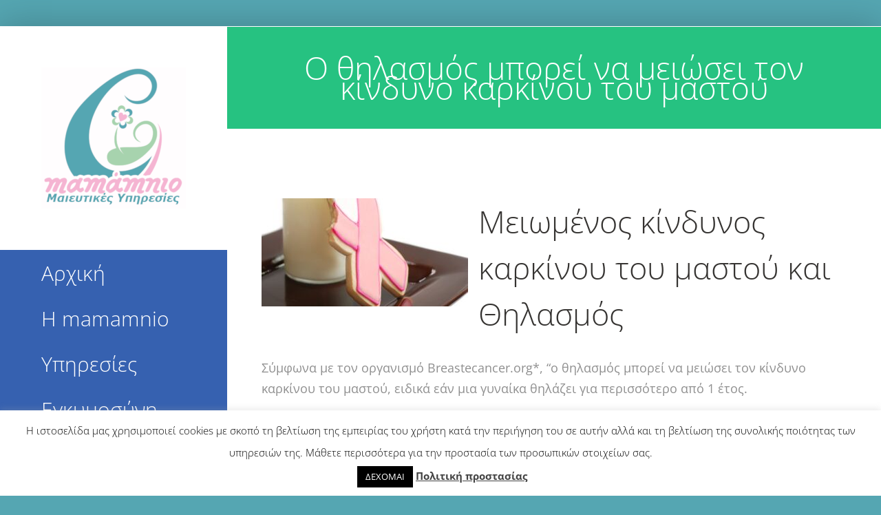

--- FILE ---
content_type: text/html; charset=UTF-8
request_url: https://www.mamamnio.gr/thilasmos-meiwsi-kindynou/
body_size: 19420
content:
<!DOCTYPE html>
<html class="avada-html-layout-boxed avada-html-header-position-left avada-is-100-percent-template" lang="el" prefix="og: http://ogp.me/ns# fb: http://ogp.me/ns/fb#">
<head>
	<meta http-equiv="X-UA-Compatible" content="IE=edge" />
	<meta http-equiv="Content-Type" content="text/html; charset=utf-8"/>
	<meta name="viewport" content="width=device-width, initial-scale=1" />
	<meta name='robots' content='index, follow, max-image-preview:large, max-snippet:-1, max-video-preview:-1' />

	<!-- This site is optimized with the Yoast SEO plugin v23.4 - https://yoast.com/wordpress/plugins/seo/ -->
	<title>Ο θηλασμός μπορεί να μειώσει τον κίνδυνο καρκίνου του μαστού - MAMAMNIO - Μαιευτικές Υπηρεσίες</title>
	<link rel="canonical" href="https://www.mamamnio.gr/thilasmos-meiwsi-kindynou/" />
	<meta property="og:locale" content="el_GR" />
	<meta property="og:type" content="article" />
	<meta property="og:title" content="Ο θηλασμός μπορεί να μειώσει τον κίνδυνο καρκίνου του μαστού - MAMAMNIO - Μαιευτικές Υπηρεσίες" />
	<meta property="og:description" content="Μειωμένος κίνδυνος καρκίνου του μαστού και Θηλασμός Σύμφωνα με τον οργανισμό Breastecancer.org*, &#8220;ο θηλασμός μπορεί να μειώσει τον κίνδυνο καρκίνου του μαστού, ειδικά εάν μια γυναίκα θηλάζει για περισσότερο από 1 έτος. Υπάρχει μικρότερο όφελος για τις γυναίκες που θηλάζουν για λιγότερο από ένα χρόνο. Στη συνέχεια αναφέρει τους λόγους για τους οποίους ο θηλασμός [&hellip;]" />
	<meta property="og:url" content="https://www.mamamnio.gr/thilasmos-meiwsi-kindynou/" />
	<meta property="og:site_name" content="MAMAMNIO - Μαιευτικές Υπηρεσίες" />
	<meta property="article:publisher" content="https://www.facebook.com/mamamnio.gr/?ref=bookmarks" />
	<meta property="article:published_time" content="2020-10-26T08:57:46+00:00" />
	<meta property="article:modified_time" content="2020-10-26T08:59:15+00:00" />
	<meta property="og:image" content="https://www.mamamnio.gr/wp-content/uploads/2020/10/shutterstock_17415832.jpg" />
	<meta property="og:image:width" content="900" />
	<meta property="og:image:height" content="470" />
	<meta property="og:image:type" content="image/jpeg" />
	<meta name="author" content="mamamnio" />
	<meta name="twitter:card" content="summary_large_image" />
	<meta name="twitter:label1" content="Συντάχθηκε από" />
	<meta name="twitter:data1" content="mamamnio" />
	<script type="application/ld+json" class="yoast-schema-graph">{"@context":"https://schema.org","@graph":[{"@type":"Article","@id":"https://www.mamamnio.gr/thilasmos-meiwsi-kindynou/#article","isPartOf":{"@id":"https://www.mamamnio.gr/thilasmos-meiwsi-kindynou/"},"author":{"name":"mamamnio","@id":"https://www.mamamnio.gr/#/schema/person/4be366299cfac089ac1a367434e979d7"},"headline":"Ο θηλασμός μπορεί να μειώσει τον κίνδυνο καρκίνου του μαστού","datePublished":"2020-10-26T08:57:46+00:00","dateModified":"2020-10-26T08:59:15+00:00","mainEntityOfPage":{"@id":"https://www.mamamnio.gr/thilasmos-meiwsi-kindynou/"},"wordCount":10,"commentCount":0,"publisher":{"@id":"https://www.mamamnio.gr/#organization"},"image":{"@id":"https://www.mamamnio.gr/thilasmos-meiwsi-kindynou/#primaryimage"},"thumbnailUrl":"https://www.mamamnio.gr/wp-content/uploads/2020/10/shutterstock_17415832.jpg","articleSection":["Άρθρα","Θηλασμός","Νέα"],"inLanguage":"el","potentialAction":[{"@type":"CommentAction","name":"Comment","target":["https://www.mamamnio.gr/thilasmos-meiwsi-kindynou/#respond"]}]},{"@type":"WebPage","@id":"https://www.mamamnio.gr/thilasmos-meiwsi-kindynou/","url":"https://www.mamamnio.gr/thilasmos-meiwsi-kindynou/","name":"Ο θηλασμός μπορεί να μειώσει τον κίνδυνο καρκίνου του μαστού - MAMAMNIO - Μαιευτικές Υπηρεσίες","isPartOf":{"@id":"https://www.mamamnio.gr/#website"},"primaryImageOfPage":{"@id":"https://www.mamamnio.gr/thilasmos-meiwsi-kindynou/#primaryimage"},"image":{"@id":"https://www.mamamnio.gr/thilasmos-meiwsi-kindynou/#primaryimage"},"thumbnailUrl":"https://www.mamamnio.gr/wp-content/uploads/2020/10/shutterstock_17415832.jpg","datePublished":"2020-10-26T08:57:46+00:00","dateModified":"2020-10-26T08:59:15+00:00","breadcrumb":{"@id":"https://www.mamamnio.gr/thilasmos-meiwsi-kindynou/#breadcrumb"},"inLanguage":"el","potentialAction":[{"@type":"ReadAction","target":["https://www.mamamnio.gr/thilasmos-meiwsi-kindynou/"]}]},{"@type":"ImageObject","inLanguage":"el","@id":"https://www.mamamnio.gr/thilasmos-meiwsi-kindynou/#primaryimage","url":"https://www.mamamnio.gr/wp-content/uploads/2020/10/shutterstock_17415832.jpg","contentUrl":"https://www.mamamnio.gr/wp-content/uploads/2020/10/shutterstock_17415832.jpg","width":900,"height":470},{"@type":"BreadcrumbList","@id":"https://www.mamamnio.gr/thilasmos-meiwsi-kindynou/#breadcrumb","itemListElement":[{"@type":"ListItem","position":1,"name":"Home","item":"https://www.mamamnio.gr/"},{"@type":"ListItem","position":2,"name":"Ο θηλασμός μπορεί να μειώσει τον κίνδυνο καρκίνου του μαστού"}]},{"@type":"WebSite","@id":"https://www.mamamnio.gr/#website","url":"https://www.mamamnio.gr/","name":"MAMAMNIO - Μαιευτικές Υπηρεσίες","description":"Προετοιμασία Μητρότητας, Θηλασμός, Βρεφικό Μασάζ, Σεμινάρια για έγκυες,","publisher":{"@id":"https://www.mamamnio.gr/#organization"},"potentialAction":[{"@type":"SearchAction","target":{"@type":"EntryPoint","urlTemplate":"https://www.mamamnio.gr/?s={search_term_string}"},"query-input":{"@type":"PropertyValueSpecification","valueRequired":true,"valueName":"search_term_string"}}],"inLanguage":"el"},{"@type":"Organization","@id":"https://www.mamamnio.gr/#organization","name":"mamamnio","url":"https://www.mamamnio.gr/","logo":{"@type":"ImageObject","inLanguage":"el","@id":"https://www.mamamnio.gr/#/schema/logo/image/","url":"http://www.mamamnio.gr/wp-content/uploads/2020/02/mamamnio_300x400.png","contentUrl":"http://www.mamamnio.gr/wp-content/uploads/2020/02/mamamnio_300x400.png","width":410,"height":400,"caption":"mamamnio"},"image":{"@id":"https://www.mamamnio.gr/#/schema/logo/image/"},"sameAs":["https://www.facebook.com/mamamnio.gr/?ref=bookmarks"]},{"@type":"Person","@id":"https://www.mamamnio.gr/#/schema/person/4be366299cfac089ac1a367434e979d7","name":"mamamnio","image":{"@type":"ImageObject","inLanguage":"el","@id":"https://www.mamamnio.gr/#/schema/person/image/","url":"https://secure.gravatar.com/avatar/5bbd1dc02489a43789452d0267222b14?s=96&d=mm&r=g","contentUrl":"https://secure.gravatar.com/avatar/5bbd1dc02489a43789452d0267222b14?s=96&d=mm&r=g","caption":"mamamnio"}}]}</script>
	<!-- / Yoast SEO plugin. -->


<link rel="alternate" type="application/rss+xml" title="Ροή RSS &raquo; MAMAMNIO - Μαιευτικές Υπηρεσίες" href="https://www.mamamnio.gr/feed/" />
<link rel="alternate" type="application/rss+xml" title="Ροή Σχολίων &raquo; MAMAMNIO - Μαιευτικές Υπηρεσίες" href="https://www.mamamnio.gr/comments/feed/" />
					<link rel="shortcut icon" href="https://www.mamamnio.gr/wp-content/uploads/2017/06/fav16.png" type="image/x-icon" />
		
		
					<!-- Android Icon -->
			<link rel="icon" sizes="192x192" href="https://www.mamamnio.gr/wp-content/uploads/2017/06/fav57.png">
		
					<!-- MS Edge Icon -->
			<meta name="msapplication-TileImage" content="https://www.mamamnio.gr/wp-content/uploads/2017/06/fav72.png">
				<link rel="alternate" type="application/rss+xml" title="Ροή Σχολίων MAMAMNIO - Μαιευτικές Υπηρεσίες &raquo; Ο θηλασμός μπορεί να μειώσει τον κίνδυνο καρκίνου του μαστού" href="https://www.mamamnio.gr/thilasmos-meiwsi-kindynou/feed/" />
					<meta name="description" content="Μειωμένος κίνδυνος καρκίνου του μαστού και Θηλασμός
Σύμφωνα με τον οργανισμό Breastecancer.org*, &quot;ο θηλασμός μπορεί να μειώσει τον κίνδυνο καρκίνου του μαστού, ειδικά εάν μια γυναίκα θηλάζει για περισσότερο από 1 έτος.

Υπάρχει μικρότερο όφελος για τις γυναίκες που θηλάζουν για λιγότερο από ένα χρόνο.

Στη συνέχεια αναφέρει τους"/>
				
		<meta property="og:locale" content="el_GR"/>
		<meta property="og:type" content="article"/>
		<meta property="og:site_name" content="MAMAMNIO - Μαιευτικές Υπηρεσίες"/>
		<meta property="og:title" content="Ο θηλασμός μπορεί να μειώσει τον κίνδυνο καρκίνου του μαστού - MAMAMNIO - Μαιευτικές Υπηρεσίες"/>
				<meta property="og:description" content="Μειωμένος κίνδυνος καρκίνου του μαστού και Θηλασμός
Σύμφωνα με τον οργανισμό Breastecancer.org*, &quot;ο θηλασμός μπορεί να μειώσει τον κίνδυνο καρκίνου του μαστού, ειδικά εάν μια γυναίκα θηλάζει για περισσότερο από 1 έτος.

Υπάρχει μικρότερο όφελος για τις γυναίκες που θηλάζουν για λιγότερο από ένα χρόνο.

Στη συνέχεια αναφέρει τους"/>
				<meta property="og:url" content="https://www.mamamnio.gr/thilasmos-meiwsi-kindynou/"/>
										<meta property="article:published_time" content="2020-10-26T08:57:46+02:00"/>
							<meta property="article:modified_time" content="2020-10-26T08:59:15+02:00"/>
								<meta name="author" content="mamamnio"/>
								<meta property="og:image" content="https://www.mamamnio.gr/wp-content/uploads/2020/10/shutterstock_17415832.jpg"/>
		<meta property="og:image:width" content="900"/>
		<meta property="og:image:height" content="470"/>
		<meta property="og:image:type" content="image/jpeg"/>
				<script type="text/javascript">
/* <![CDATA[ */
window._wpemojiSettings = {"baseUrl":"https:\/\/s.w.org\/images\/core\/emoji\/15.0.3\/72x72\/","ext":".png","svgUrl":"https:\/\/s.w.org\/images\/core\/emoji\/15.0.3\/svg\/","svgExt":".svg","source":{"concatemoji":"https:\/\/www.mamamnio.gr\/wp-includes\/js\/wp-emoji-release.min.js?ver=6.6.4"}};
/*! This file is auto-generated */
!function(i,n){var o,s,e;function c(e){try{var t={supportTests:e,timestamp:(new Date).valueOf()};sessionStorage.setItem(o,JSON.stringify(t))}catch(e){}}function p(e,t,n){e.clearRect(0,0,e.canvas.width,e.canvas.height),e.fillText(t,0,0);var t=new Uint32Array(e.getImageData(0,0,e.canvas.width,e.canvas.height).data),r=(e.clearRect(0,0,e.canvas.width,e.canvas.height),e.fillText(n,0,0),new Uint32Array(e.getImageData(0,0,e.canvas.width,e.canvas.height).data));return t.every(function(e,t){return e===r[t]})}function u(e,t,n){switch(t){case"flag":return n(e,"\ud83c\udff3\ufe0f\u200d\u26a7\ufe0f","\ud83c\udff3\ufe0f\u200b\u26a7\ufe0f")?!1:!n(e,"\ud83c\uddfa\ud83c\uddf3","\ud83c\uddfa\u200b\ud83c\uddf3")&&!n(e,"\ud83c\udff4\udb40\udc67\udb40\udc62\udb40\udc65\udb40\udc6e\udb40\udc67\udb40\udc7f","\ud83c\udff4\u200b\udb40\udc67\u200b\udb40\udc62\u200b\udb40\udc65\u200b\udb40\udc6e\u200b\udb40\udc67\u200b\udb40\udc7f");case"emoji":return!n(e,"\ud83d\udc26\u200d\u2b1b","\ud83d\udc26\u200b\u2b1b")}return!1}function f(e,t,n){var r="undefined"!=typeof WorkerGlobalScope&&self instanceof WorkerGlobalScope?new OffscreenCanvas(300,150):i.createElement("canvas"),a=r.getContext("2d",{willReadFrequently:!0}),o=(a.textBaseline="top",a.font="600 32px Arial",{});return e.forEach(function(e){o[e]=t(a,e,n)}),o}function t(e){var t=i.createElement("script");t.src=e,t.defer=!0,i.head.appendChild(t)}"undefined"!=typeof Promise&&(o="wpEmojiSettingsSupports",s=["flag","emoji"],n.supports={everything:!0,everythingExceptFlag:!0},e=new Promise(function(e){i.addEventListener("DOMContentLoaded",e,{once:!0})}),new Promise(function(t){var n=function(){try{var e=JSON.parse(sessionStorage.getItem(o));if("object"==typeof e&&"number"==typeof e.timestamp&&(new Date).valueOf()<e.timestamp+604800&&"object"==typeof e.supportTests)return e.supportTests}catch(e){}return null}();if(!n){if("undefined"!=typeof Worker&&"undefined"!=typeof OffscreenCanvas&&"undefined"!=typeof URL&&URL.createObjectURL&&"undefined"!=typeof Blob)try{var e="postMessage("+f.toString()+"("+[JSON.stringify(s),u.toString(),p.toString()].join(",")+"));",r=new Blob([e],{type:"text/javascript"}),a=new Worker(URL.createObjectURL(r),{name:"wpTestEmojiSupports"});return void(a.onmessage=function(e){c(n=e.data),a.terminate(),t(n)})}catch(e){}c(n=f(s,u,p))}t(n)}).then(function(e){for(var t in e)n.supports[t]=e[t],n.supports.everything=n.supports.everything&&n.supports[t],"flag"!==t&&(n.supports.everythingExceptFlag=n.supports.everythingExceptFlag&&n.supports[t]);n.supports.everythingExceptFlag=n.supports.everythingExceptFlag&&!n.supports.flag,n.DOMReady=!1,n.readyCallback=function(){n.DOMReady=!0}}).then(function(){return e}).then(function(){var e;n.supports.everything||(n.readyCallback(),(e=n.source||{}).concatemoji?t(e.concatemoji):e.wpemoji&&e.twemoji&&(t(e.twemoji),t(e.wpemoji)))}))}((window,document),window._wpemojiSettings);
/* ]]> */
</script>
<style id='wp-emoji-styles-inline-css' type='text/css'>

	img.wp-smiley, img.emoji {
		display: inline !important;
		border: none !important;
		box-shadow: none !important;
		height: 1em !important;
		width: 1em !important;
		margin: 0 0.07em !important;
		vertical-align: -0.1em !important;
		background: none !important;
		padding: 0 !important;
	}
</style>
<link rel='stylesheet' id='swiper-css' href='https://www.mamamnio.gr/wp-content/plugins/wp-tiktok-feed/assets/frontend/swiper/swiper.min.css?ver=4.4.0' type='text/css' media='all' />
<link rel='stylesheet' id='qlttf-frontend-css' href='https://www.mamamnio.gr/wp-content/plugins/wp-tiktok-feed/build/frontend/css/style.css?ver=4.4.0' type='text/css' media='all' />
<link rel='stylesheet' id='cookie-law-info-css' href='https://www.mamamnio.gr/wp-content/plugins/cookie-law-info/legacy/public/css/cookie-law-info-public.css?ver=3.2.6' type='text/css' media='all' />
<link rel='stylesheet' id='cookie-law-info-gdpr-css' href='https://www.mamamnio.gr/wp-content/plugins/cookie-law-info/legacy/public/css/cookie-law-info-gdpr.css?ver=3.2.6' type='text/css' media='all' />
<link rel='stylesheet' id='fusion-dynamic-css-css' href='https://www.mamamnio.gr/wp-content/uploads/fusion-styles/dc0208d8f7e913eb4d0c97b0f737308e.min.css?ver=3.11.10' type='text/css' media='all' />
<script type="text/javascript" src="https://www.mamamnio.gr/wp-includes/js/jquery/jquery.min.js?ver=3.7.1" id="jquery-core-js"></script>
<script type="text/javascript" src="https://www.mamamnio.gr/wp-includes/js/jquery/jquery-migrate.min.js?ver=3.4.1" id="jquery-migrate-js"></script>
<script type="text/javascript" id="cookie-law-info-js-extra">
/* <![CDATA[ */
var Cli_Data = {"nn_cookie_ids":[],"cookielist":[],"non_necessary_cookies":[],"ccpaEnabled":"","ccpaRegionBased":"","ccpaBarEnabled":"","strictlyEnabled":["necessary","obligatoire"],"ccpaType":"gdpr","js_blocking":"","custom_integration":"","triggerDomRefresh":"","secure_cookies":""};
var cli_cookiebar_settings = {"animate_speed_hide":"500","animate_speed_show":"500","background":"#FFF","border":"#b1a6a6c2","border_on":"","button_1_button_colour":"#000","button_1_button_hover":"#000000","button_1_link_colour":"#fff","button_1_as_button":"1","button_1_new_win":"","button_2_button_colour":"#333","button_2_button_hover":"#292929","button_2_link_colour":"#444","button_2_as_button":"","button_2_hidebar":"","button_3_button_colour":"#000","button_3_button_hover":"#000000","button_3_link_colour":"#fff","button_3_as_button":"1","button_3_new_win":"","button_4_button_colour":"#000","button_4_button_hover":"#000000","button_4_link_colour":"#fff","button_4_as_button":"1","button_7_button_colour":"#61a229","button_7_button_hover":"#4e8221","button_7_link_colour":"#fff","button_7_as_button":"1","button_7_new_win":"","font_family":"inherit","header_fix":"","notify_animate_hide":"","notify_animate_show":"","notify_div_id":"#cookie-law-info-bar","notify_position_horizontal":"right","notify_position_vertical":"bottom","scroll_close":"","scroll_close_reload":"","accept_close_reload":"","reject_close_reload":"","showagain_tab":"1","showagain_background":"#fff","showagain_border":"#000","showagain_div_id":"#cookie-law-info-again","showagain_x_position":"100px","text":"#000","show_once_yn":"","show_once":"10000","logging_on":"","as_popup":"","popup_overlay":"1","bar_heading_text":"","cookie_bar_as":"banner","popup_showagain_position":"bottom-right","widget_position":"left"};
var log_object = {"ajax_url":"https:\/\/www.mamamnio.gr\/wp-admin\/admin-ajax.php"};
/* ]]> */
</script>
<script type="text/javascript" src="https://www.mamamnio.gr/wp-content/plugins/cookie-law-info/legacy/public/js/cookie-law-info-public.js?ver=3.2.6" id="cookie-law-info-js"></script>
<link rel="https://api.w.org/" href="https://www.mamamnio.gr/wp-json/" /><link rel="alternate" title="JSON" type="application/json" href="https://www.mamamnio.gr/wp-json/wp/v2/posts/2832" /><link rel="EditURI" type="application/rsd+xml" title="RSD" href="https://www.mamamnio.gr/xmlrpc.php?rsd" />
<meta name="generator" content="WordPress 6.6.4" />
<link rel='shortlink' href='https://www.mamamnio.gr/?p=2832' />
<link rel="alternate" title="oEmbed (JSON)" type="application/json+oembed" href="https://www.mamamnio.gr/wp-json/oembed/1.0/embed?url=https%3A%2F%2Fwww.mamamnio.gr%2Fthilasmos-meiwsi-kindynou%2F" />
<link rel="alternate" title="oEmbed (XML)" type="text/xml+oembed" href="https://www.mamamnio.gr/wp-json/oembed/1.0/embed?url=https%3A%2F%2Fwww.mamamnio.gr%2Fthilasmos-meiwsi-kindynou%2F&#038;format=xml" />
<style type="text/css" id="css-fb-visibility">@media screen and (max-width: 640px){.fusion-no-small-visibility{display:none !important;}body .sm-text-align-center{text-align:center !important;}body .sm-text-align-left{text-align:left !important;}body .sm-text-align-right{text-align:right !important;}body .sm-flex-align-center{justify-content:center !important;}body .sm-flex-align-flex-start{justify-content:flex-start !important;}body .sm-flex-align-flex-end{justify-content:flex-end !important;}body .sm-mx-auto{margin-left:auto !important;margin-right:auto !important;}body .sm-ml-auto{margin-left:auto !important;}body .sm-mr-auto{margin-right:auto !important;}body .fusion-absolute-position-small{position:absolute;top:auto;width:100%;}.awb-sticky.awb-sticky-small{ position: sticky; top: var(--awb-sticky-offset,0); }}@media screen and (min-width: 641px) and (max-width: 1024px){.fusion-no-medium-visibility{display:none !important;}body .md-text-align-center{text-align:center !important;}body .md-text-align-left{text-align:left !important;}body .md-text-align-right{text-align:right !important;}body .md-flex-align-center{justify-content:center !important;}body .md-flex-align-flex-start{justify-content:flex-start !important;}body .md-flex-align-flex-end{justify-content:flex-end !important;}body .md-mx-auto{margin-left:auto !important;margin-right:auto !important;}body .md-ml-auto{margin-left:auto !important;}body .md-mr-auto{margin-right:auto !important;}body .fusion-absolute-position-medium{position:absolute;top:auto;width:100%;}.awb-sticky.awb-sticky-medium{ position: sticky; top: var(--awb-sticky-offset,0); }}@media screen and (min-width: 1025px){.fusion-no-large-visibility{display:none !important;}body .lg-text-align-center{text-align:center !important;}body .lg-text-align-left{text-align:left !important;}body .lg-text-align-right{text-align:right !important;}body .lg-flex-align-center{justify-content:center !important;}body .lg-flex-align-flex-start{justify-content:flex-start !important;}body .lg-flex-align-flex-end{justify-content:flex-end !important;}body .lg-mx-auto{margin-left:auto !important;margin-right:auto !important;}body .lg-ml-auto{margin-left:auto !important;}body .lg-mr-auto{margin-right:auto !important;}body .fusion-absolute-position-large{position:absolute;top:auto;width:100%;}.awb-sticky.awb-sticky-large{ position: sticky; top: var(--awb-sticky-offset,0); }}</style><style type="text/css">.recentcomments a{display:inline !important;padding:0 !important;margin:0 !important;}</style>		<script type="text/javascript">
			var doc = document.documentElement;
			doc.setAttribute( 'data-useragent', navigator.userAgent );
		</script>
		<script>
  (function(i,s,o,g,r,a,m){i['GoogleAnalyticsObject']=r;i[r]=i[r]||function(){
  (i[r].q=i[r].q||[]).push(arguments)},i[r].l=1*new Date();a=s.createElement(o),
  m=s.getElementsByTagName(o)[0];a.async=1;a.src=g;m.parentNode.insertBefore(a,m)
  })(window,document,'script','https://www.google-analytics.com/analytics.js','ga');

  ga('create', 'UA-100574929-1', 'auto');
  ga('send', 'pageview');

</script>
	</head>

<body class="post-template-default single single-post postid-2832 single-format-standard fusion-image-hovers fusion-pagination-sizing fusion-button_type-flat fusion-button_span-no fusion-button_gradient-linear avada-image-rollover-circle-yes avada-image-rollover-yes avada-image-rollover-direction-fade fusion-body ltr no-tablet-sticky-header no-mobile-sticky-header no-mobile-slidingbar no-mobile-totop avada-has-rev-slider-styles fusion-disable-outline fusion-sub-menu-fade mobile-logo-pos-left layout-boxed-mode avada-has-boxed-modal-shadow-light layout-scroll-offset-full side-header side-header-left menu-text-align-left mobile-menu-design-classic fusion-hide-pagination-text fusion-header-layout-v1 avada-responsive avada-footer-fx-none avada-menu-highlight-style-background fusion-search-form-clean fusion-main-menu-search-dropdown fusion-avatar-circle avada-dropdown-styles avada-blog-layout-grid avada-blog-archive-layout-grid avada-header-shadow-no avada-has-logo-background avada-menu-icon-position-left avada-has-breadcrumb-mobile-hidden avada-has-titlebar-bar_and_content avada-header-border-color-full-transparent avada-has-pagination-padding avada-flyout-menu-direction-fade avada-ec-views-v1" data-awb-post-id="2832">
		<a class="skip-link screen-reader-text" href="#content">Μετάβαση στο περιεχόμενο</a>

	<div id="boxed-wrapper">
							
		<div id="wrapper" class="fusion-wrapper">
			<div id="home" style="position:relative;top:-1px;"></div>
							
																
<div id="side-header-sticky"></div>
<div id="side-header" class="clearfix fusion-mobile-menu-design-classic fusion-sticky-logo-1 fusion-mobile-logo-1 fusion-sticky-menu-">
	<div class="side-header-wrapper">
								<div class="side-header-content fusion-logo-left fusion-mobile-logo-1">
				<div class="fusion-logo" data-margin-top="60px" data-margin-bottom="60px" data-margin-left="0px" data-margin-right="0px">
			<a class="fusion-logo-link"  href="https://www.mamamnio.gr/" >

						<!-- standard logo -->
			<img src="https://www.mamamnio.gr/wp-content/uploads/2020/02/mamamnio_300x400.png" srcset="https://www.mamamnio.gr/wp-content/uploads/2020/02/mamamnio_300x400.png 1x" width="410" height="400" alt="MAMAMNIO &#8211; Μαιευτικές Υπηρεσίες Λογότυπο" data-retina_logo_url="" class="fusion-standard-logo" />

											<!-- mobile logo -->
				<img src="https://www.mamamnio.gr/wp-content/uploads/2017/05/mamamnio-mobile-logo.png" srcset="https://www.mamamnio.gr/wp-content/uploads/2017/05/mamamnio-mobile-logo.png 1x" width="175" height="51" alt="MAMAMNIO &#8211; Μαιευτικές Υπηρεσίες Λογότυπο" data-retina_logo_url="" class="fusion-mobile-logo" />
			
					</a>
		</div>		</div>
		<div class="fusion-main-menu-container fusion-logo-menu-left">
			<nav class="fusion-main-menu" aria-label="Main Menu"><ul id="menu-main-menu" class="fusion-menu"><li  id="menu-item-527"  class="menu-item menu-item-type-post_type menu-item-object-page menu-item-home menu-item-527"  data-item-id="527"><a  href="https://www.mamamnio.gr/" class="fusion-background-highlight"><span class="menu-text">Αρχική</span></a></li><li  id="menu-item-538"  class="menu-item menu-item-type-post_type menu-item-object-page menu-item-538"  data-item-id="538"><a  href="https://www.mamamnio.gr/about-us/" class="fusion-background-highlight"><span class="menu-text">Η mamamnio</span></a></li><li  id="menu-item-534"  class="menu-item menu-item-type-post_type menu-item-object-page menu-item-534"  data-item-id="534"><a  href="https://www.mamamnio.gr/services/" class="fusion-background-highlight"><span class="menu-text">Υπηρεσίες</span></a></li><li  id="menu-item-1499"  class="menu-item menu-item-type-post_type menu-item-object-page menu-item-1499"  data-item-id="1499"><a  href="https://www.mamamnio.gr/%ce%b5%ce%b3%ce%ba%cf%85%ce%bc%ce%bf%cf%83%cf%8d%ce%bd%ce%b7/" class="fusion-background-highlight"><span class="menu-text">Εγκυμοσύνη</span></a></li><li  id="menu-item-1498"  class="menu-item menu-item-type-post_type menu-item-object-page menu-item-1498"  data-item-id="1498"><a  href="https://www.mamamnio.gr/%cf%84%ce%bf%ce%ba%ce%b5%cf%84%cf%8c%cf%82/" class="fusion-background-highlight"><span class="menu-text">Τοκετός</span></a></li><li  id="menu-item-1500"  class="menu-item menu-item-type-post_type menu-item-object-page menu-item-1500"  data-item-id="1500"><a  href="https://www.mamamnio.gr/thilasmos/" class="fusion-background-highlight"><span class="menu-text">Λοχεία</span></a></li><li  id="menu-item-1497"  class="menu-item menu-item-type-post_type menu-item-object-page menu-item-1497"  data-item-id="1497"><a  href="https://www.mamamnio.gr/%ce%b2%cf%81%ce%b5%cf%86%ce%b9%ce%ba%cf%8c-%ce%bc%ce%b1%cf%83%ce%ac%ce%b6/" class="fusion-background-highlight"><span class="menu-text">Βρεφικό μασάζ</span></a></li><li  id="menu-item-539"  class="menu-item menu-item-type-post_type menu-item-object-page menu-item-539"  data-item-id="539"><a  href="https://www.mamamnio.gr/latest-news/" class="fusion-background-highlight"><span class="menu-text">Νέα &#038;  Άρθρα</span></a></li><li  id="menu-item-1507"  class="menu-item menu-item-type-post_type menu-item-object-page menu-item-1507"  data-item-id="1507"><a  href="https://www.mamamnio.gr/%ce%ba%ce%bf%ce%b9%ce%bd%cf%89%ce%bd%ce%b9%ce%ba%ce%ae-%cf%80%cf%81%ce%bf%cf%83%cf%86%ce%bf%cf%81%ce%ac/" class="fusion-background-highlight"><span class="menu-text">Κοιν.Προσφορά</span></a></li><li  id="menu-item-535"  class="menu-item menu-item-type-post_type menu-item-object-page menu-item-535"  data-item-id="535"><a  href="https://www.mamamnio.gr/contact-us/" class="fusion-background-highlight"><span class="menu-text">Επικοινωνία</span></a></li><li  id="menu-item-2132"  class="menu-item menu-item-type-post_type menu-item-object-page menu-item-2132"  data-item-id="2132"><a  href="https://www.mamamnio.gr/oroi-xrhshs-politikh-aporritou/" class="fusion-background-highlight"><span class="menu-text">Όροι Χρήσης</span></a></li></ul></nav>
<nav class="fusion-mobile-nav-holder fusion-mobile-menu-text-align-left" aria-label="Main Menu Mobile"></nav>

		</div>

		
								
			<div class="side-header-content side-header-content-1-2">
									<div class="side-header-content-1 fusion-clearfix">
					<div class="fusion-social-links-header"><div class="fusion-social-networks boxed-icons"><div class="fusion-social-networks-wrapper"><a  class="fusion-social-network-icon fusion-tooltip fusion-facebook awb-icon-facebook" style="color:#ffffff;background-color:#3b5998;border-color:#3b5998;" data-placement="top" data-title="Facebook" data-toggle="tooltip" title="Facebook" href="https://www.facebook.com/mamamnio.gr" target="_blank" rel="noreferrer"><span class="screen-reader-text">Facebook</span></a><a  class="fusion-social-network-icon fusion-tooltip fusion-linkedin awb-icon-linkedin" style="color:#ffffff;background-color:#0077b5;border-color:#0077b5;" data-placement="top" data-title="LinkedIn" data-toggle="tooltip" title="LinkedIn" href="https://www.linkedin.com/in/%CE%BD%CE%B1%CF%84%CE%AC%CF%83%CE%B1-%CF%83%CF%84%CE%B1%CE%BC%CE%BA%CE%BF%CF%80%CE%BF%CF%8D%CE%BB%CE%BF%CF%85-066597143/" target="_blank" rel="noopener noreferrer"><span class="screen-reader-text">LinkedIn</span></a><a  class="fusion-social-network-icon fusion-tooltip fusion-tiktok awb-icon-tiktok" style="color:#ffffff;background-color:#010101;border-color:#010101;" data-placement="top" data-title="Tiktok" data-toggle="tooltip" title="Tiktok" href="https://www.tiktok.com/@natasa.stamkopoulou" target="_blank" rel="noopener noreferrer"><span class="screen-reader-text">Tiktok</span></a></div></div></div>					</div>
											</div>
		
		
					</div>
	<style>
	.side-header-styling-wrapper > div {
		display: none !important;
	}

	.side-header-styling-wrapper .side-header-background-image,
	.side-header-styling-wrapper .side-header-background-color,
	.side-header-styling-wrapper .side-header-border {
		display: block !important;
	}
	</style>
	<div class="side-header-styling-wrapper" style="overflow:hidden;">
		<div class="side-header-background-image"></div>
		<div class="side-header-background-color"></div>
		<div class="side-header-border"></div>
	</div>
</div>

					
							<div id="sliders-container" class="fusion-slider-visibility">
					</div>
				
					
							
			<section class="avada-page-titlebar-wrapper" aria-label="Page Title Bar">
	<div class="fusion-page-title-bar fusion-page-title-bar-breadcrumbs fusion-page-title-bar-center">
		<div class="fusion-page-title-row">
			<div class="fusion-page-title-wrapper">
				<div class="fusion-page-title-captions">

																							<h1 class="">Ο θηλασμός μπορεί να μειώσει τον κίνδυνο καρκίνου του μαστού</h1>

											
																
				</div>

				
			</div>
		</div>
	</div>
</section>

						<main id="main" class="clearfix width-100">
				<div class="fusion-row" style="max-width:100%;">

<section id="content" style="width: 100%;">
	
					<article id="post-2832" class="post post-2832 type-post status-publish format-standard has-post-thumbnail hentry category-articles category-thilasmos category-news">
						
				
						<div class="post-content">
				<h2><a href="https://www.mamamnio.gr/wp-content/uploads/2020/10/shutterstock_17415832.jpg"><img decoding="async" class="alignleft size-medium wp-image-2834" src="https://www.mamamnio.gr/wp-content/uploads/2020/10/shutterstock_17415832-300x157.jpg" alt="" width="300" height="157" srcset="https://www.mamamnio.gr/wp-content/uploads/2020/10/shutterstock_17415832-200x104.jpg 200w, https://www.mamamnio.gr/wp-content/uploads/2020/10/shutterstock_17415832-300x157.jpg 300w, https://www.mamamnio.gr/wp-content/uploads/2020/10/shutterstock_17415832-400x209.jpg 400w, https://www.mamamnio.gr/wp-content/uploads/2020/10/shutterstock_17415832-600x313.jpg 600w, https://www.mamamnio.gr/wp-content/uploads/2020/10/shutterstock_17415832-768x401.jpg 768w, https://www.mamamnio.gr/wp-content/uploads/2020/10/shutterstock_17415832-800x418.jpg 800w, https://www.mamamnio.gr/wp-content/uploads/2020/10/shutterstock_17415832.jpg 900w" sizes="(max-width: 300px) 100vw, 300px" /></a>Μειωμένος κίνδυνος καρκίνου του μαστού και Θηλασμός</h2>
<p>Σύμφωνα με τον οργανισμό Breastecancer.org*, &#8220;ο θηλασμός μπορεί να μειώσει τον κίνδυνο καρκίνου του μαστού, ειδικά εάν μια γυναίκα θηλάζει για περισσότερο από 1 έτος.</p>
<p>Υπάρχει μικρότερο όφελος για τις γυναίκες που θηλάζουν για λιγότερο από ένα χρόνο.</p>
<p>Στη συνέχεια αναφέρει τους λόγους για τους οποίους ο θηλασμός προστατεύει την υγεία του μαστού:</p>
<ul>
<li>Η παραγωγή γάλακτος 24/7 περιορίζει την ικανότητα των κυττάρων του μαστού να συμπεριφέρονται με άσχημο τρόπο</li>
<li>οι περισσότερες γυναίκες έχουν λιγότερους εμμηνορροϊκούς κύκλους όταν θηλάζουν με αποτέλεσμα χαμηλότερα επίπεδα οιστρογόνων</li>
<li>πολλές γυναίκες τείνουν να τρώνε πιο θρεπτικά τρόφιμα και ακολουθούν έναν πιο υγιεινό τρόπο ζωής (περιορίζουν το κάπνισμα και τη χρήση αλκοόλ) ενώ θηλάζετε</li>
<li>Πέρα από την προστασία της υγείας του μαστού, ο θηλασμός παρέχει σημαντικά οφέλη για την υγεία του μωρού και βοηθά στη διαδικασία συγκόλλησης.</li>
</ul>
<p>Το άρθρο τονίζει και τη σημασία να ακολουθούν οι γυναίκες ένα υγιεινό τρόπο ζωής. Σημειώνει οτι ανεξάρτητα από το εάν μια γυναίκα θηλάζει ή όχι, υπάρχουν επιλογές τρόπου ζωής που μπορεί να ακολουθεί για να κρατήσει τον κίνδυνο καρκίνου του μαστού όσο πιο χαμηλά γίνεται:</p>
<ul>
<li>διατηρώντας ένα υγιές βάρος</li>
<li>τακτική άσκηση</li>
<li>περιορισμός του αλκοόλ</li>
<li>τρώτε θρεπτικά τρόφιμα</li>
<li>αποφύγετε ή σταματήστε το κάπνισμα</li>
</ul>
<p>Για περισσότερα επισκεφτείτε τον παρακάτω σύνδεσμο:</p>
<p><a href="https://www.breastcancer.org/risk/factors/breastfeed_hist">https://www.breastcancer.org/risk/factors/breastfeed_hist</a></p>
							</div>

																									<div class="fusion-sharing-box fusion-theme-sharing-box fusion-single-sharing-box">
		<h4>Κοινοποιήστε τη δημοσίευση</h4>
		<div class="fusion-social-networks boxed-icons"><div class="fusion-social-networks-wrapper"><a  class="fusion-social-network-icon fusion-tooltip fusion-facebook awb-icon-facebook" style="color:#ffffff;background-color:#3b5998;border-color:#3b5998;" data-placement="top" data-title="Facebook" data-toggle="tooltip" title="Facebook" href="https://www.facebook.com/sharer.php?u=https%3A%2F%2Fwww.mamamnio.gr%2Fthilasmos-meiwsi-kindynou%2F&amp;t=%CE%9F%20%CE%B8%CE%B7%CE%BB%CE%B1%CF%83%CE%BC%CF%8C%CF%82%20%CE%BC%CF%80%CE%BF%CF%81%CE%B5%CE%AF%20%CE%BD%CE%B1%20%CE%BC%CE%B5%CE%B9%CF%8E%CF%83%CE%B5%CE%B9%20%CF%84%CE%BF%CE%BD%20%CE%BA%CE%AF%CE%BD%CE%B4%CF%85%CE%BD%CE%BF%20%CE%BA%CE%B1%CF%81%CE%BA%CE%AF%CE%BD%CE%BF%CF%85%20%CF%84%CE%BF%CF%85%20%CE%BC%CE%B1%CF%83%CF%84%CE%BF%CF%8D" target="_blank" rel="noreferrer"><span class="screen-reader-text">Facebook</span></a><a  class="fusion-social-network-icon fusion-tooltip fusion-twitter awb-icon-twitter" style="color:#ffffff;background-color:#000000;border-color:#000000;" data-placement="top" data-title="X" data-toggle="tooltip" title="X" href="https://x.com/intent/post?turl=https%3A%2F%2Fwww.mamamnio.gr%2Fthilasmos-meiwsi-kindynou%2F&amp;text=%CE%9F%20%CE%B8%CE%B7%CE%BB%CE%B1%CF%83%CE%BC%CF%8C%CF%82%20%CE%BC%CF%80%CE%BF%CF%81%CE%B5%CE%AF%20%CE%BD%CE%B1%20%CE%BC%CE%B5%CE%B9%CF%8E%CF%83%CE%B5%CE%B9%20%CF%84%CE%BF%CE%BD%20%CE%BA%CE%AF%CE%BD%CE%B4%CF%85%CE%BD%CE%BF%20%CE%BA%CE%B1%CF%81%CE%BA%CE%AF%CE%BD%CE%BF%CF%85%20%CF%84%CE%BF%CF%85%20%CE%BC%CE%B1%CF%83%CF%84%CE%BF%CF%8D" target="_blank" rel="noopener noreferrer"><span class="screen-reader-text">X</span></a><a  class="fusion-social-network-icon fusion-tooltip fusion-linkedin awb-icon-linkedin" style="color:#ffffff;background-color:#0077b5;border-color:#0077b5;" data-placement="top" data-title="LinkedIn" data-toggle="tooltip" title="LinkedIn" href="https://www.linkedin.com/shareArticle?mini=true&amp;url=https%3A%2F%2Fwww.mamamnio.gr%2Fthilasmos-meiwsi-kindynou%2F&amp;title=%CE%9F%20%CE%B8%CE%B7%CE%BB%CE%B1%CF%83%CE%BC%CF%8C%CF%82%20%CE%BC%CF%80%CE%BF%CF%81%CE%B5%CE%AF%20%CE%BD%CE%B1%20%CE%BC%CE%B5%CE%B9%CF%8E%CF%83%CE%B5%CE%B9%20%CF%84%CE%BF%CE%BD%20%CE%BA%CE%AF%CE%BD%CE%B4%CF%85%CE%BD%CE%BF%20%CE%BA%CE%B1%CF%81%CE%BA%CE%AF%CE%BD%CE%BF%CF%85%20%CF%84%CE%BF%CF%85%20%CE%BC%CE%B1%CF%83%CF%84%CE%BF%CF%8D&amp;summary=%CE%9C%CE%B5%CE%B9%CF%89%CE%BC%CE%AD%CE%BD%CE%BF%CF%82%20%CE%BA%CE%AF%CE%BD%CE%B4%CF%85%CE%BD%CE%BF%CF%82%20%CE%BA%CE%B1%CF%81%CE%BA%CE%AF%CE%BD%CE%BF%CF%85%20%CF%84%CE%BF%CF%85%20%CE%BC%CE%B1%CF%83%CF%84%CE%BF%CF%8D%20%CE%BA%CE%B1%CE%B9%20%CE%98%CE%B7%CE%BB%CE%B1%CF%83%CE%BC%CF%8C%CF%82%0D%0A%CE%A3%CF%8D%CE%BC%CF%86%CF%89%CE%BD%CE%B1%20%CE%BC%CE%B5%20%CF%84%CE%BF%CE%BD%20%CE%BF%CF%81%CE%B3%CE%B1%CE%BD%CE%B9%CF%83%CE%BC%CF%8C%20Breastecancer.org%2A%2C%20%22%CE%BF%20%CE%B8%CE%B7%CE%BB%CE%B1%CF%83%CE%BC%CF%8C%CF%82%20%CE%BC%CF%80%CE%BF%CF%81%CE%B5%CE%AF%20%CE%BD%CE%B1%20%CE%BC%CE%B5%CE%B9%CF%8E%CF%83%CE%B5%CE%B9%20%CF%84%CE%BF%CE%BD%20%CE%BA%CE%AF%CE%BD%CE%B4%CF%85%CE%BD%CE%BF%20%CE%BA%CE%B1%CF%81%CE%BA%CE%AF%CE%BD%CE%BF%CF%85%20%CF%84%CE%BF%CF%85%20%CE%BC%CE%B1%CF%83%CF%84%CE%BF%CF%8D%2C%20%CE%B5%CE%B9%CE%B4%CE%B9%CE%BA%CE%AC%20%CE%B5%CE%AC%CE%BD%20%CE%BC%CE%B9%CE%B1%20%CE%B3%CF%85%CE%BD%CE%B1%CE%AF%CE%BA%CE%B1%20%CE%B8%CE%B7%CE%BB%CE%AC%CE%B6%CE%B5%CE%B9%20%CE%B3%CE%B9%CE%B1%20%CF%80%CE%B5%CF%81%CE%B9%CF%83%CF%83%CF%8C%CF%84%CE%B5%CF%81%CE%BF%20%CE%B1%CF%80%CF%8C%201%20%CE%AD%CF%84%CE%BF%CF%82.%0D%0A%0D%0A%CE%A5%CF%80%CE%AC%CF%81%CF%87%CE%B5%CE%B9%20%CE%BC%CE%B9%CE%BA%CF%81%CF%8C%CF%84%CE%B5%CF%81%CE%BF%20%CF%8C%CF%86%CE%B5%CE%BB%CE%BF%CF%82%20%CE%B3%CE%B9%CE%B1%20%CF%84%CE%B9%CF%82%20" target="_blank" rel="noopener noreferrer"><span class="screen-reader-text">LinkedIn</span></a><a  class="fusion-social-network-icon fusion-tooltip fusion-tumblr awb-icon-tumblr" style="color:#ffffff;background-color:#35465c;border-color:#35465c;" data-placement="top" data-title="Tumblr" data-toggle="tooltip" title="Tumblr" href="https://www.tumblr.com/share/link?url=https%3A%2F%2Fwww.mamamnio.gr%2Fthilasmos-meiwsi-kindynou%2F&amp;name=%CE%9F%20%CE%B8%CE%B7%CE%BB%CE%B1%CF%83%CE%BC%CF%8C%CF%82%20%CE%BC%CF%80%CE%BF%CF%81%CE%B5%CE%AF%20%CE%BD%CE%B1%20%CE%BC%CE%B5%CE%B9%CF%8E%CF%83%CE%B5%CE%B9%20%CF%84%CE%BF%CE%BD%20%CE%BA%CE%AF%CE%BD%CE%B4%CF%85%CE%BD%CE%BF%20%CE%BA%CE%B1%CF%81%CE%BA%CE%AF%CE%BD%CE%BF%CF%85%20%CF%84%CE%BF%CF%85%20%CE%BC%CE%B1%CF%83%CF%84%CE%BF%CF%8D&amp;description=%CE%9C%CE%B5%CE%B9%CF%89%CE%BC%CE%AD%CE%BD%CE%BF%CF%82%20%CE%BA%CE%AF%CE%BD%CE%B4%CF%85%CE%BD%CE%BF%CF%82%20%CE%BA%CE%B1%CF%81%CE%BA%CE%AF%CE%BD%CE%BF%CF%85%20%CF%84%CE%BF%CF%85%20%CE%BC%CE%B1%CF%83%CF%84%CE%BF%CF%8D%20%CE%BA%CE%B1%CE%B9%20%CE%98%CE%B7%CE%BB%CE%B1%CF%83%CE%BC%CF%8C%CF%82%0D%0A%CE%A3%CF%8D%CE%BC%CF%86%CF%89%CE%BD%CE%B1%20%CE%BC%CE%B5%20%CF%84%CE%BF%CE%BD%20%CE%BF%CF%81%CE%B3%CE%B1%CE%BD%CE%B9%CF%83%CE%BC%CF%8C%20Breastecancer.org%2A%2C%20%26quot%3B%CE%BF%20%CE%B8%CE%B7%CE%BB%CE%B1%CF%83%CE%BC%CF%8C%CF%82%20%CE%BC%CF%80%CE%BF%CF%81%CE%B5%CE%AF%20%CE%BD%CE%B1%20%CE%BC%CE%B5%CE%B9%CF%8E%CF%83%CE%B5%CE%B9%20%CF%84%CE%BF%CE%BD%20%CE%BA%CE%AF%CE%BD%CE%B4%CF%85%CE%BD%CE%BF%20%CE%BA%CE%B1%CF%81%CE%BA%CE%AF%CE%BD%CE%BF%CF%85%20%CF%84%CE%BF%CF%85%20%CE%BC%CE%B1%CF%83%CF%84%CE%BF%CF%8D%2C%20%CE%B5%CE%B9%CE%B4%CE%B9%CE%BA%CE%AC%20%CE%B5%CE%AC%CE%BD%20%CE%BC%CE%B9%CE%B1%20%CE%B3%CF%85%CE%BD%CE%B1%CE%AF%CE%BA%CE%B1%20%CE%B8%CE%B7%CE%BB%CE%AC%CE%B6%CE%B5%CE%B9%20%CE%B3%CE%B9%CE%B1%20%CF%80%CE%B5%CF%81%CE%B9%CF%83%CF%83%CF%8C%CF%84%CE%B5%CF%81%CE%BF%20%CE%B1%CF%80%CF%8C%201%20%CE%AD%CF%84%CE%BF%CF%82.%0D%0A%0D%0A%CE%A5%CF%80%CE%AC%CF%81%CF%87%CE%B5%CE%B9%20%CE%BC%CE%B9%CE%BA%CF%81%CF%8C%CF%84%CE%B5%CF%81%CE%BF%20%CF%8C%CF%86%CE%B5%CE%BB%CE%BF%CF%82%20%CE%B3%CE%B9%CE%B1%20%CF%84%CE%B9%CF%82%20%CE%B3%CF%85%CE%BD%CE%B1%CE%AF%CE%BA%CE%B5%CF%82%20%CF%80%CE%BF%CF%85%20%CE%B8%CE%B7%CE%BB%CE%AC%CE%B6%CE%BF%CF%85%CE%BD%20%CE%B3%CE%B9%CE%B1%20%CE%BB%CE%B9%CE%B3%CF%8C%CF%84%CE%B5%CF%81%CE%BF%20%CE%B1%CF%80%CF%8C%20%CE%AD%CE%BD%CE%B1%20%CF%87%CF%81%CF%8C%CE%BD%CE%BF.%0D%0A%0D%0A%CE%A3%CF%84%CE%B7%20%CF%83%CF%85%CE%BD%CE%AD%CF%87%CE%B5%CE%B9%CE%B1%20%CE%B1%CE%BD%CE%B1%CF%86%CE%AD%CF%81%CE%B5%CE%B9%20%CF%84%CE%BF%CF%85%CF%82" target="_blank" rel="noopener noreferrer"><span class="screen-reader-text">Tumblr</span></a><a  class="fusion-social-network-icon fusion-tooltip fusion-pinterest awb-icon-pinterest" style="color:#ffffff;background-color:#bd081c;border-color:#bd081c;" data-placement="top" data-title="Pinterest" data-toggle="tooltip" title="Pinterest" href="https://pinterest.com/pin/create/button/?url=https%3A%2F%2Fwww.mamamnio.gr%2Fthilasmos-meiwsi-kindynou%2F&amp;description=%CE%9C%CE%B5%CE%B9%CF%89%CE%BC%CE%AD%CE%BD%CE%BF%CF%82%20%CE%BA%CE%AF%CE%BD%CE%B4%CF%85%CE%BD%CE%BF%CF%82%20%CE%BA%CE%B1%CF%81%CE%BA%CE%AF%CE%BD%CE%BF%CF%85%20%CF%84%CE%BF%CF%85%20%CE%BC%CE%B1%CF%83%CF%84%CE%BF%CF%8D%20%CE%BA%CE%B1%CE%B9%20%CE%98%CE%B7%CE%BB%CE%B1%CF%83%CE%BC%CF%8C%CF%82%0D%0A%CE%A3%CF%8D%CE%BC%CF%86%CF%89%CE%BD%CE%B1%20%CE%BC%CE%B5%20%CF%84%CE%BF%CE%BD%20%CE%BF%CF%81%CE%B3%CE%B1%CE%BD%CE%B9%CF%83%CE%BC%CF%8C%20Breastecancer.org%2A%2C%20%26quot%3B%CE%BF%20%CE%B8%CE%B7%CE%BB%CE%B1%CF%83%CE%BC%CF%8C%CF%82%20%CE%BC%CF%80%CE%BF%CF%81%CE%B5%CE%AF%20%CE%BD%CE%B1%20%CE%BC%CE%B5%CE%B9%CF%8E%CF%83%CE%B5%CE%B9%20%CF%84%CE%BF%CE%BD%20%CE%BA%CE%AF%CE%BD%CE%B4%CF%85%CE%BD%CE%BF%20%CE%BA%CE%B1%CF%81%CE%BA%CE%AF%CE%BD%CE%BF%CF%85%20%CF%84%CE%BF%CF%85%20%CE%BC%CE%B1%CF%83%CF%84%CE%BF%CF%8D%2C%20%CE%B5%CE%B9%CE%B4%CE%B9%CE%BA%CE%AC%20%CE%B5%CE%AC%CE%BD%20%CE%BC%CE%B9%CE%B1%20%CE%B3%CF%85%CE%BD%CE%B1%CE%AF%CE%BA%CE%B1%20%CE%B8%CE%B7%CE%BB%CE%AC%CE%B6%CE%B5%CE%B9%20%CE%B3%CE%B9%CE%B1%20%CF%80%CE%B5%CF%81%CE%B9%CF%83%CF%83%CF%8C%CF%84%CE%B5%CF%81%CE%BF%20%CE%B1%CF%80%CF%8C%201%20%CE%AD%CF%84%CE%BF%CF%82.%0D%0A%0D%0A%CE%A5%CF%80%CE%AC%CF%81%CF%87%CE%B5%CE%B9%20%CE%BC%CE%B9%CE%BA%CF%81%CF%8C%CF%84%CE%B5%CF%81%CE%BF%20%CF%8C%CF%86%CE%B5%CE%BB%CE%BF%CF%82%20%CE%B3%CE%B9%CE%B1%20%CF%84%CE%B9%CF%82%20%CE%B3%CF%85%CE%BD%CE%B1%CE%AF%CE%BA%CE%B5%CF%82%20%CF%80%CE%BF%CF%85%20%CE%B8%CE%B7%CE%BB%CE%AC%CE%B6%CE%BF%CF%85%CE%BD%20%CE%B3%CE%B9%CE%B1%20%CE%BB%CE%B9%CE%B3%CF%8C%CF%84%CE%B5%CF%81%CE%BF%20%CE%B1%CF%80%CF%8C%20%CE%AD%CE%BD%CE%B1%20%CF%87%CF%81%CF%8C%CE%BD%CE%BF.%0D%0A%0D%0A%CE%A3%CF%84%CE%B7%20%CF%83%CF%85%CE%BD%CE%AD%CF%87%CE%B5%CE%B9%CE%B1%20%CE%B1%CE%BD%CE%B1%CF%86%CE%AD%CF%81%CE%B5%CE%B9%20%CF%84%CE%BF%CF%85%CF%82&amp;media=https%3A%2F%2Fwww.mamamnio.gr%2Fwp-content%2Fuploads%2F2020%2F10%2Fshutterstock_17415832.jpg" target="_blank" rel="noopener noreferrer"><span class="screen-reader-text">Pinterest</span></a><a  class="fusion-social-network-icon fusion-tooltip fusion-vk awb-icon-vk" style="color:#ffffff;background-color:#45668e;border-color:#45668e;" data-placement="top" data-title="Vk" data-toggle="tooltip" title="Vk" href="https://vk.com/share.php?url=https%3A%2F%2Fwww.mamamnio.gr%2Fthilasmos-meiwsi-kindynou%2F&amp;title=%CE%9F%20%CE%B8%CE%B7%CE%BB%CE%B1%CF%83%CE%BC%CF%8C%CF%82%20%CE%BC%CF%80%CE%BF%CF%81%CE%B5%CE%AF%20%CE%BD%CE%B1%20%CE%BC%CE%B5%CE%B9%CF%8E%CF%83%CE%B5%CE%B9%20%CF%84%CE%BF%CE%BD%20%CE%BA%CE%AF%CE%BD%CE%B4%CF%85%CE%BD%CE%BF%20%CE%BA%CE%B1%CF%81%CE%BA%CE%AF%CE%BD%CE%BF%CF%85%20%CF%84%CE%BF%CF%85%20%CE%BC%CE%B1%CF%83%CF%84%CE%BF%CF%8D&amp;description=%CE%9C%CE%B5%CE%B9%CF%89%CE%BC%CE%AD%CE%BD%CE%BF%CF%82%20%CE%BA%CE%AF%CE%BD%CE%B4%CF%85%CE%BD%CE%BF%CF%82%20%CE%BA%CE%B1%CF%81%CE%BA%CE%AF%CE%BD%CE%BF%CF%85%20%CF%84%CE%BF%CF%85%20%CE%BC%CE%B1%CF%83%CF%84%CE%BF%CF%8D%20%CE%BA%CE%B1%CE%B9%20%CE%98%CE%B7%CE%BB%CE%B1%CF%83%CE%BC%CF%8C%CF%82%0D%0A%CE%A3%CF%8D%CE%BC%CF%86%CF%89%CE%BD%CE%B1%20%CE%BC%CE%B5%20%CF%84%CE%BF%CE%BD%20%CE%BF%CF%81%CE%B3%CE%B1%CE%BD%CE%B9%CF%83%CE%BC%CF%8C%20Breastecancer.org%2A%2C%20%26quot%3B%CE%BF%20%CE%B8%CE%B7%CE%BB%CE%B1%CF%83%CE%BC%CF%8C%CF%82%20%CE%BC%CF%80%CE%BF%CF%81%CE%B5%CE%AF%20%CE%BD%CE%B1%20%CE%BC%CE%B5%CE%B9%CF%8E%CF%83%CE%B5%CE%B9%20%CF%84%CE%BF%CE%BD%20%CE%BA%CE%AF%CE%BD%CE%B4%CF%85%CE%BD%CE%BF%20%CE%BA%CE%B1%CF%81%CE%BA%CE%AF%CE%BD%CE%BF%CF%85%20%CF%84%CE%BF%CF%85%20%CE%BC%CE%B1%CF%83%CF%84%CE%BF%CF%8D%2C%20%CE%B5%CE%B9%CE%B4%CE%B9%CE%BA%CE%AC%20%CE%B5%CE%AC%CE%BD%20%CE%BC%CE%B9%CE%B1%20%CE%B3%CF%85%CE%BD%CE%B1%CE%AF%CE%BA%CE%B1%20%CE%B8%CE%B7%CE%BB%CE%AC%CE%B6%CE%B5%CE%B9%20%CE%B3%CE%B9%CE%B1%20%CF%80%CE%B5%CF%81%CE%B9%CF%83%CF%83%CF%8C%CF%84%CE%B5%CF%81%CE%BF%20%CE%B1%CF%80%CF%8C%201%20%CE%AD%CF%84%CE%BF%CF%82.%0D%0A%0D%0A%CE%A5%CF%80%CE%AC%CF%81%CF%87%CE%B5%CE%B9%20%CE%BC%CE%B9%CE%BA%CF%81%CF%8C%CF%84%CE%B5%CF%81%CE%BF%20%CF%8C%CF%86%CE%B5%CE%BB%CE%BF%CF%82%20%CE%B3%CE%B9%CE%B1%20%CF%84%CE%B9%CF%82%20%CE%B3%CF%85%CE%BD%CE%B1%CE%AF%CE%BA%CE%B5%CF%82%20%CF%80%CE%BF%CF%85%20%CE%B8%CE%B7%CE%BB%CE%AC%CE%B6%CE%BF%CF%85%CE%BD%20%CE%B3%CE%B9%CE%B1%20%CE%BB%CE%B9%CE%B3%CF%8C%CF%84%CE%B5%CF%81%CE%BF%20%CE%B1%CF%80%CF%8C%20%CE%AD%CE%BD%CE%B1%20%CF%87%CF%81%CF%8C%CE%BD%CE%BF.%0D%0A%0D%0A%CE%A3%CF%84%CE%B7%20%CF%83%CF%85%CE%BD%CE%AD%CF%87%CE%B5%CE%B9%CE%B1%20%CE%B1%CE%BD%CE%B1%CF%86%CE%AD%CF%81%CE%B5%CE%B9%20%CF%84%CE%BF%CF%85%CF%82" target="_blank" rel="noopener noreferrer"><span class="screen-reader-text">Vk</span></a><a class="fusion-social-network-icon fusion-tooltip fusion-mail awb-icon-mail fusion-last-social-icon" style="color:#ffffff;background-color:#000000;border-color:#000000;" data-placement="top" data-title="Email" data-toggle="tooltip" title="Email" href="/cdn-cgi/l/email-protection#[base64]" target="_self" rel="noopener noreferrer"><span class="screen-reader-text">Email</span></a><div class="fusion-clearfix"></div></div></div>	</div>
													<div class="related-posts single-related-posts">
		Προτεινόμενα άρθρα

	
	
	
	
				<div class="fusion-carousel fusion-carousel-title-below-image" data-imagesize="fixed" data-metacontent="yes" data-autoplay="yes" data-touchscroll="yes" data-columns="3" data-itemmargin="60px" data-itemwidth="180" data-touchscroll="yes" data-scrollitems="1">
		<div class="fusion-carousel-positioner">
			<ul class="fusion-carousel-holder">
																		<li class="fusion-carousel-item">
						<div class="fusion-carousel-item-wrapper">
							<div  class="fusion-image-wrapper fusion-image-size-fixed" aria-haspopup="true">
					<img src="https://www.mamamnio.gr/wp-content/uploads/2023/09/ΜΑΘΗΜΑΤΑ-ΠΡΟΕΤΟΙΜΑΣΙΑΣ-ΜΗΤΡΟΤΗΤΑΣ-1.png" srcset="https://www.mamamnio.gr/wp-content/uploads/2023/09/ΜΑΘΗΜΑΤΑ-ΠΡΟΕΤΟΙΜΑΣΙΑΣ-ΜΗΤΡΟΤΗΤΑΣ-1.png 1x, https://www.mamamnio.gr/wp-content/uploads/2023/09/ΜΑΘΗΜΑΤΑ-ΠΡΟΕΤΟΙΜΑΣΙΑΣ-ΜΗΤΡΟΤΗΤΑΣ-1.png 2x" width="500" height="383" alt="ΜΑΘΗΜΑΤΑ ΠΡΟΕΤΟΙΜΑΣΙΑΣ ΜΗΤΡΟΤΗΤΑΣ KGHypnobirthing" />
	<div class="fusion-rollover">
	<div class="fusion-rollover-content">

										
														
								
								
																		<a class="fusion-rollover-gallery" href="https://www.mamamnio.gr/wp-content/uploads/2023/09/ΜΑΘΗΜΑΤΑ-ΠΡΟΕΤΟΙΜΑΣΙΑΣ-ΜΗΤΡΟΤΗΤΑΣ-1.png" data-id="3147" data-rel="iLightbox[gallery]" data-title="ΜΑΘΗΜΑΤΑ-ΠΡΟΕΤΟΙΜΑΣΙΑΣ-ΜΗΤΡΟΤΗΤΑΣ-1" data-caption="">
						Gallery					</a>
														
		
								
								
		
						<a class="fusion-link-wrapper" href="https://www.mamamnio.gr/mathimata-proetoimasias-mitrotitas-kghypnobirthing/" aria-label="ΜΑΘΗΜΑΤΑ ΠΡΟΕΤΟΙΜΑΣΙΑΣ ΜΗΤΡΟΤΗΤΑΣ KGHypnobirthing"></a>
	</div>
</div>
</div>
																							<h4 class="fusion-carousel-title">
									<a href="https://www.mamamnio.gr/mathimata-proetoimasias-mitrotitas-kghypnobirthing/"_self>ΜΑΘΗΜΑΤΑ ΠΡΟΕΤΟΙΜΑΣΙΑΣ ΜΗΤΡΟΤΗΤΑΣ KGHypnobirthing</a>
								</h4>

								<div class="fusion-carousel-meta">
									<span class="fusion-date">3 Σεπτεμβρίου, 2023</span>

																			<!-- blAck PR <span class="fusion-inline-sep">|</span> -->
										<span></span>
																	</div><!-- fusion-carousel-meta -->
													</div><!-- fusion-carousel-item-wrapper -->
					</li>
														<li class="fusion-carousel-item">
						<div class="fusion-carousel-item-wrapper">
							<div  class="fusion-image-wrapper fusion-image-size-fixed" aria-haspopup="true">
					<img src="https://www.mamamnio.gr/wp-content/uploads/2021/05/pregnantdontsmoke.jpg" srcset="https://www.mamamnio.gr/wp-content/uploads/2021/05/pregnantdontsmoke.jpg 1x, https://www.mamamnio.gr/wp-content/uploads/2021/05/pregnantdontsmoke.jpg 2x" width="500" height="383" alt="Κάπνισμα στην κύηση;  (?)" />
	<div class="fusion-rollover">
	<div class="fusion-rollover-content">

										
														
								
								
																		<a class="fusion-rollover-gallery" href="https://www.mamamnio.gr/wp-content/uploads/2021/05/pregnantdontsmoke.jpg" data-id="2929" data-rel="iLightbox[gallery]" data-title="Κάπνισμα στην Εγκυμοσύνη; Οχι!" data-caption="">
						Gallery					</a>
														
		
								
								
		
						<a class="fusion-link-wrapper" href="https://www.mamamnio.gr/kapnisma-kyhsh/" aria-label="Κάπνισμα στην κύηση;  (?)"></a>
	</div>
</div>
</div>
																							<h4 class="fusion-carousel-title">
									<a href="https://www.mamamnio.gr/kapnisma-kyhsh/"_self>Κάπνισμα στην κύηση;  (?)</a>
								</h4>

								<div class="fusion-carousel-meta">
									<span class="fusion-date">1 Μαΐου, 2021</span>

																			<!-- blAck PR <span class="fusion-inline-sep">|</span> -->
										<span></span>
																	</div><!-- fusion-carousel-meta -->
													</div><!-- fusion-carousel-item-wrapper -->
					</li>
														<li class="fusion-carousel-item">
						<div class="fusion-carousel-item-wrapper">
							<div  class="fusion-image-wrapper fusion-image-size-fixed" aria-haspopup="true">
					<img src="https://www.mamamnio.gr/wp-content/uploads/2021/05/Mosialos.jpg" srcset="https://www.mamamnio.gr/wp-content/uploads/2021/05/Mosialos.jpg 1x, https://www.mamamnio.gr/wp-content/uploads/2021/05/Mosialos.jpg 2x" width="500" height="383" alt="Μωρά με αντισώματα για τον κορωνοϊό" />
	<div class="fusion-rollover">
	<div class="fusion-rollover-content">

										
														
								
								
																		<a class="fusion-rollover-gallery" href="https://www.mamamnio.gr/wp-content/uploads/2021/05/Mosialos.jpg" data-id="2924" data-rel="iLightbox[gallery]" data-title="Μόσιαλος" data-caption="Μόσιαλος">
						Gallery					</a>
														
		
								
								
		
						<a class="fusion-link-wrapper" href="https://www.mamamnio.gr/mosialos-antisomata/" aria-label="Μωρά με αντισώματα για τον κορωνοϊό"></a>
	</div>
</div>
</div>
																							<h4 class="fusion-carousel-title">
									<a href="https://www.mamamnio.gr/mosialos-antisomata/"_self>Μωρά με αντισώματα για τον κορωνοϊό</a>
								</h4>

								<div class="fusion-carousel-meta">
									<span class="fusion-date">1 Μαΐου, 2021</span>

																			<!-- blAck PR <span class="fusion-inline-sep">|</span> -->
										<span></span>
																	</div><!-- fusion-carousel-meta -->
													</div><!-- fusion-carousel-item-wrapper -->
					</li>
														<li class="fusion-carousel-item">
						<div class="fusion-carousel-item-wrapper">
							<div  class="fusion-image-wrapper fusion-image-size-fixed" aria-haspopup="true">
					<img src="https://www.mamamnio.gr/wp-content/uploads/2021/05/-e1619847606674.png" srcset="https://www.mamamnio.gr/wp-content/uploads/2021/05/-e1619847606674.png 1x, https://www.mamamnio.gr/wp-content/uploads/2021/05/-e1619847606674.png 2x" width="500" height="383" alt="H οικονομία του τοκετού!" />
	<div class="fusion-rollover">
	<div class="fusion-rollover-content">

										
														
								
								
																		<a class="fusion-rollover-gallery" href="https://www.mamamnio.gr/wp-content/uploads/2021/05/-e1619847606674.png" data-id="2921" data-rel="iLightbox[gallery]" data-title="Τοκετός και Οικονομικά" data-caption="Τοκετός και Οικονομικά">
						Gallery					</a>
														
		
								
								
		
						<a class="fusion-link-wrapper" href="https://www.mamamnio.gr/labour-economics/" aria-label="H οικονομία του τοκετού!"></a>
	</div>
</div>
</div>
																							<h4 class="fusion-carousel-title">
									<a href="https://www.mamamnio.gr/labour-economics/"_self>H οικονομία του τοκετού!</a>
								</h4>

								<div class="fusion-carousel-meta">
									<span class="fusion-date">1 Μαΐου, 2021</span>

																			<!-- blAck PR <span class="fusion-inline-sep">|</span> -->
										<span></span>
																	</div><!-- fusion-carousel-meta -->
													</div><!-- fusion-carousel-item-wrapper -->
					</li>
														<li class="fusion-carousel-item">
						<div class="fusion-carousel-item-wrapper">
							<div  class="fusion-image-wrapper fusion-image-size-fixed" aria-haspopup="true">
					<img src="https://www.mamamnio.gr/wp-content/uploads/2021/02/βαλτε_μουσική.jpg" srcset="https://www.mamamnio.gr/wp-content/uploads/2021/02/βαλτε_μουσική.jpg 1x, https://www.mamamnio.gr/wp-content/uploads/2021/02/βαλτε_μουσική.jpg 2x" width="500" height="383" alt="Ναι, βάλτε μουσική!" />
	<div class="fusion-rollover">
	<div class="fusion-rollover-content">

										
														
								
								
																		<a class="fusion-rollover-gallery" href="https://www.mamamnio.gr/wp-content/uploads/2021/02/βαλτε_μουσική.jpg" data-id="2908" data-rel="iLightbox[gallery]" data-title="βαλτε_μουσική" data-caption="">
						Gallery					</a>
														
		
								
								
		
						<a class="fusion-link-wrapper" href="https://www.mamamnio.gr/valte-moysikh/" aria-label="Ναι, βάλτε μουσική!"></a>
	</div>
</div>
</div>
																							<h4 class="fusion-carousel-title">
									<a href="https://www.mamamnio.gr/valte-moysikh/"_self>Ναι, βάλτε μουσική!</a>
								</h4>

								<div class="fusion-carousel-meta">
									<span class="fusion-date">1 Φεβρουαρίου, 2021</span>

																			<!-- blAck PR <span class="fusion-inline-sep">|</span> -->
										<span></span>
																	</div><!-- fusion-carousel-meta -->
													</div><!-- fusion-carousel-item-wrapper -->
					</li>
							</ul><!-- fusion-carousel-holder -->
						
		</div><!-- fusion-carousel-positioner -->
	</div><!-- fusion-carousel -->
</div><!-- related-posts -->


																	</article>
	</section>
						
					</div>  <!-- fusion-row -->
				</main>  <!-- #main -->
				
				
								
					
		<div class="fusion-footer">
					
	<footer class="fusion-footer-widget-area fusion-widget-area fusion-footer-widget-area-center">
		<div class="fusion-row">
			<div class="fusion-columns fusion-columns-1 fusion-widget-area">
				
																									<div class="fusion-column fusion-column-last col-lg-12 col-md-12 col-sm-12">
							<section id="menu-widget-2" class="fusion-footer-widget-column widget menu"><style type="text/css">#menu-widget-2{text-align:center;}#fusion-menu-widget-2 li{display:inline-block;}#fusion-menu-widget-2 ul li a{display:inline-block;padding:0;border:0;color:#ffffff;font-size:16px;}#fusion-menu-widget-2 ul li a:after{content:"";color:#ffffff;padding-right:20px;padding-left:20px;font-size:16px;}#fusion-menu-widget-2 ul li a:hover,#fusion-menu-widget-2 ul .menu-item.current-menu-item a{color:#7291de;}#fusion-menu-widget-2 ul li:last-child a:after{display:none;}#fusion-menu-widget-2 ul li .fusion-widget-cart-number{margin:0 7px;background-color:#7291de;color:#ffffff;}#fusion-menu-widget-2 ul li.fusion-active-cart-icon .fusion-widget-cart-icon:after{color:#7291de;}</style><nav id="fusion-menu-widget-2" class="fusion-widget-menu" aria-label="Secondary navigation"><ul id="menu-main-menu-1" class="menu"><li class="menu-item menu-item-type-post_type menu-item-object-page menu-item-home menu-item-527"><a href="https://www.mamamnio.gr/">Αρχική</a></li><li class="menu-item menu-item-type-post_type menu-item-object-page menu-item-538"><a href="https://www.mamamnio.gr/about-us/">Η mamamnio</a></li><li class="menu-item menu-item-type-post_type menu-item-object-page menu-item-534"><a href="https://www.mamamnio.gr/services/">Υπηρεσίες</a></li><li class="menu-item menu-item-type-post_type menu-item-object-page menu-item-1499"><a href="https://www.mamamnio.gr/%ce%b5%ce%b3%ce%ba%cf%85%ce%bc%ce%bf%cf%83%cf%8d%ce%bd%ce%b7/">Εγκυμοσύνη</a></li><li class="menu-item menu-item-type-post_type menu-item-object-page menu-item-1498"><a href="https://www.mamamnio.gr/%cf%84%ce%bf%ce%ba%ce%b5%cf%84%cf%8c%cf%82/">Τοκετός</a></li><li class="menu-item menu-item-type-post_type menu-item-object-page menu-item-1500"><a href="https://www.mamamnio.gr/thilasmos/">Λοχεία</a></li><li class="menu-item menu-item-type-post_type menu-item-object-page menu-item-1497"><a href="https://www.mamamnio.gr/%ce%b2%cf%81%ce%b5%cf%86%ce%b9%ce%ba%cf%8c-%ce%bc%ce%b1%cf%83%ce%ac%ce%b6/">Βρεφικό μασάζ</a></li><li class="menu-item menu-item-type-post_type menu-item-object-page menu-item-539"><a href="https://www.mamamnio.gr/latest-news/">Νέα &#038;  Άρθρα</a></li><li class="menu-item menu-item-type-post_type menu-item-object-page menu-item-1507"><a href="https://www.mamamnio.gr/%ce%ba%ce%bf%ce%b9%ce%bd%cf%89%ce%bd%ce%b9%ce%ba%ce%ae-%cf%80%cf%81%ce%bf%cf%83%cf%86%ce%bf%cf%81%ce%ac/">Κοιν.Προσφορά</a></li><li class="menu-item menu-item-type-post_type menu-item-object-page menu-item-535"><a href="https://www.mamamnio.gr/contact-us/">Επικοινωνία</a></li><li class="menu-item menu-item-type-post_type menu-item-object-page menu-item-2132"><a href="https://www.mamamnio.gr/oroi-xrhshs-politikh-aporritou/">Όροι Χρήσης</a></li></ul></nav><div style="clear:both;"></div></section><section id="search-6" class="fusion-footer-widget-column widget widget_search">		<form role="search" class="searchform fusion-search-form  fusion-search-form-clean" method="get" action="https://www.mamamnio.gr/">
			<div class="fusion-search-form-content">

				
				<div class="fusion-search-field search-field">
					<label><span class="screen-reader-text">Αναζήτηση για:</span>
													<input type="search" value="" name="s" class="s" placeholder="Αναζήτηση..." required aria-required="true" aria-label="Αναζήτηση..."/>
											</label>
				</div>
				<div class="fusion-search-button search-button">
					<input type="submit" class="fusion-search-submit searchsubmit" aria-label="Αναζήτηση" value="&#xf002;" />
									</div>

				
			</div>


			
		</form>
		<div style="clear:both;"></div></section>																					</div>
																																																						
				<div class="fusion-clearfix"></div>
			</div> <!-- fusion-columns -->
		</div> <!-- fusion-row -->
	</footer> <!-- fusion-footer-widget-area -->

	
	<footer id="footer" class="fusion-footer-copyright-area fusion-footer-copyright-center">
		<div class="fusion-row">
			<div class="fusion-copyright-content">

				<div class="fusion-copyright-notice">
		<div>
		© Copyright 2017  |   MAMAMNIO - Κέντρο Περιγεννητικής Φροντίδας   |   All Rights Reserved   |   <a href='http://www.firebit.gr' target='_blank'>κατασκευή ιστοσελίδων firebit</a>	</div>
</div>

			</div> <!-- fusion-fusion-copyright-content -->
		</div> <!-- fusion-row -->
	</footer> <!-- #footer -->
		</div> <!-- fusion-footer -->

		
																</div> <!-- wrapper -->
		</div> <!-- #boxed-wrapper -->
					
							<div class="fusion-boxed-shadow"></div>
							<a class="fusion-one-page-text-link fusion-page-load-link" tabindex="-1" href="#" aria-hidden="true">Page load link</a>

		<div class="avada-footer-scripts">
			<!--googleoff: all--><div id="cookie-law-info-bar" data-nosnippet="true"><span>Η ιστοσελίδα μας χρησιμοποιεί cookies με σκοπό τη βελτίωση της εμπειρίας του χρήστη κατά την περιήγηση του σε αυτήν αλλά και τη βελτίωση της συνολικής ποιότητας των υπηρεσιών της. Μάθετε περισσότερα για την προστασία των προσωπικών στοιχείων σας.<br />
<a role='button' data-cli_action="accept" id="cookie_action_close_header" class="medium cli-plugin-button cli-plugin-main-button cookie_action_close_header cli_action_button wt-cli-accept-btn">ΔΕΧΟΜΑΙ</a> <a href="https://www.mamamnio.gr/privacy" id="CONSTANT_OPEN_URL" target="_blank" class="cli-plugin-main-link">Πολιτική προστασίας</a></span></div><div id="cookie-law-info-again" data-nosnippet="true"><span id="cookie_hdr_showagain">Privacy &amp; Cookies Policy</span></div><div class="cli-modal" data-nosnippet="true" id="cliSettingsPopup" tabindex="-1" role="dialog" aria-labelledby="cliSettingsPopup" aria-hidden="true">
  <div class="cli-modal-dialog" role="document">
	<div class="cli-modal-content cli-bar-popup">
		  <button type="button" class="cli-modal-close" id="cliModalClose">
			<svg class="" viewBox="0 0 24 24"><path d="M19 6.41l-1.41-1.41-5.59 5.59-5.59-5.59-1.41 1.41 5.59 5.59-5.59 5.59 1.41 1.41 5.59-5.59 5.59 5.59 1.41-1.41-5.59-5.59z"></path><path d="M0 0h24v24h-24z" fill="none"></path></svg>
			<span class="wt-cli-sr-only">Close</span>
		  </button>
		  <div class="cli-modal-body">
			<div class="cli-container-fluid cli-tab-container">
	<div class="cli-row">
		<div class="cli-col-12 cli-align-items-stretch cli-px-0">
			<div class="cli-privacy-overview">
				<h4>Privacy Overview</h4>				<div class="cli-privacy-content">
					<div class="cli-privacy-content-text">This website uses cookies to improve your experience while you navigate through the website. Out of these cookies, the cookies that are categorized as necessary are stored on your browser as they are as essential for the working of basic functionalities of the website. We also use third-party cookies that help us analyze and understand how you use this website. These cookies will be stored in your browser only with your consent. You also have the option to opt-out of these cookies. But opting out of some of these cookies may have an effect on your browsing experience.</div>
				</div>
				<a class="cli-privacy-readmore" aria-label="Show more" role="button" data-readmore-text="Show more" data-readless-text="Show less"></a>			</div>
		</div>
		<div class="cli-col-12 cli-align-items-stretch cli-px-0 cli-tab-section-container">
												<div class="cli-tab-section">
						<div class="cli-tab-header">
							<a role="button" tabindex="0" class="cli-nav-link cli-settings-mobile" data-target="necessary" data-toggle="cli-toggle-tab">
								Necessary							</a>
															<div class="wt-cli-necessary-checkbox">
									<input type="checkbox" class="cli-user-preference-checkbox"  id="wt-cli-checkbox-necessary" data-id="checkbox-necessary" checked="checked"  />
									<label class="form-check-label" for="wt-cli-checkbox-necessary">Necessary</label>
								</div>
								<span class="cli-necessary-caption">Always Enabled</span>
													</div>
						<div class="cli-tab-content">
							<div class="cli-tab-pane cli-fade" data-id="necessary">
								<div class="wt-cli-cookie-description">
									Necessary cookies are absolutely essential for the website to function properly. This category only includes cookies that ensures basic functionalities and security features of the website. These cookies do not store any personal information.								</div>
							</div>
						</div>
					</div>
																		</div>
	</div>
</div>
		  </div>
		  <div class="cli-modal-footer">
			<div class="wt-cli-element cli-container-fluid cli-tab-container">
				<div class="cli-row">
					<div class="cli-col-12 cli-align-items-stretch cli-px-0">
						<div class="cli-tab-footer wt-cli-privacy-overview-actions">
						
															<a id="wt-cli-privacy-save-btn" role="button" tabindex="0" data-cli-action="accept" class="wt-cli-privacy-btn cli_setting_save_button wt-cli-privacy-accept-btn cli-btn">SAVE &amp; ACCEPT</a>
													</div>
						
					</div>
				</div>
			</div>
		</div>
	</div>
  </div>
</div>
<div class="cli-modal-backdrop cli-fade cli-settings-overlay"></div>
<div class="cli-modal-backdrop cli-fade cli-popupbar-overlay"></div>
<!--googleon: all--><style id='global-styles-inline-css' type='text/css'>
:root{--wp--preset--aspect-ratio--square: 1;--wp--preset--aspect-ratio--4-3: 4/3;--wp--preset--aspect-ratio--3-4: 3/4;--wp--preset--aspect-ratio--3-2: 3/2;--wp--preset--aspect-ratio--2-3: 2/3;--wp--preset--aspect-ratio--16-9: 16/9;--wp--preset--aspect-ratio--9-16: 9/16;--wp--preset--color--black: #000000;--wp--preset--color--cyan-bluish-gray: #abb8c3;--wp--preset--color--white: #ffffff;--wp--preset--color--pale-pink: #f78da7;--wp--preset--color--vivid-red: #cf2e2e;--wp--preset--color--luminous-vivid-orange: #ff6900;--wp--preset--color--luminous-vivid-amber: #fcb900;--wp--preset--color--light-green-cyan: #7bdcb5;--wp--preset--color--vivid-green-cyan: #00d084;--wp--preset--color--pale-cyan-blue: #8ed1fc;--wp--preset--color--vivid-cyan-blue: #0693e3;--wp--preset--color--vivid-purple: #9b51e0;--wp--preset--color--awb-color-1: rgba(255,255,255,1);--wp--preset--color--awb-color-2: rgba(246,246,246,1);--wp--preset--color--awb-color-3: rgba(160,206,78,1);--wp--preset--color--awb-color-4: rgba(251,102,103,1);--wp--preset--color--awb-color-5: rgba(116,116,116,1);--wp--preset--color--awb-color-6: rgba(54,97,176,1);--wp--preset--color--awb-color-7: rgba(51,51,51,1);--wp--preset--color--awb-color-8: rgba(53,51,49,1);--wp--preset--color--awb-color-custom-10: rgba(235,234,234,1);--wp--preset--color--awb-color-custom-11: rgba(255,99,100,1);--wp--preset--color--awb-color-custom-12: rgba(235,234,234,0.8);--wp--preset--color--awb-color-custom-13: rgba(114,145,222,1);--wp--preset--color--awb-color-custom-14: rgba(143,143,143,1);--wp--preset--color--awb-color-custom-15: rgba(0,0,0,1);--wp--preset--color--awb-color-custom-16: rgba(255,210,99,1);--wp--preset--color--awb-color-custom-17: rgba(232,232,232,1);--wp--preset--color--awb-color-custom-18: rgba(59,83,155,1);--wp--preset--gradient--vivid-cyan-blue-to-vivid-purple: linear-gradient(135deg,rgba(6,147,227,1) 0%,rgb(155,81,224) 100%);--wp--preset--gradient--light-green-cyan-to-vivid-green-cyan: linear-gradient(135deg,rgb(122,220,180) 0%,rgb(0,208,130) 100%);--wp--preset--gradient--luminous-vivid-amber-to-luminous-vivid-orange: linear-gradient(135deg,rgba(252,185,0,1) 0%,rgba(255,105,0,1) 100%);--wp--preset--gradient--luminous-vivid-orange-to-vivid-red: linear-gradient(135deg,rgba(255,105,0,1) 0%,rgb(207,46,46) 100%);--wp--preset--gradient--very-light-gray-to-cyan-bluish-gray: linear-gradient(135deg,rgb(238,238,238) 0%,rgb(169,184,195) 100%);--wp--preset--gradient--cool-to-warm-spectrum: linear-gradient(135deg,rgb(74,234,220) 0%,rgb(151,120,209) 20%,rgb(207,42,186) 40%,rgb(238,44,130) 60%,rgb(251,105,98) 80%,rgb(254,248,76) 100%);--wp--preset--gradient--blush-light-purple: linear-gradient(135deg,rgb(255,206,236) 0%,rgb(152,150,240) 100%);--wp--preset--gradient--blush-bordeaux: linear-gradient(135deg,rgb(254,205,165) 0%,rgb(254,45,45) 50%,rgb(107,0,62) 100%);--wp--preset--gradient--luminous-dusk: linear-gradient(135deg,rgb(255,203,112) 0%,rgb(199,81,192) 50%,rgb(65,88,208) 100%);--wp--preset--gradient--pale-ocean: linear-gradient(135deg,rgb(255,245,203) 0%,rgb(182,227,212) 50%,rgb(51,167,181) 100%);--wp--preset--gradient--electric-grass: linear-gradient(135deg,rgb(202,248,128) 0%,rgb(113,206,126) 100%);--wp--preset--gradient--midnight: linear-gradient(135deg,rgb(2,3,129) 0%,rgb(40,116,252) 100%);--wp--preset--font-size--small: 13.5px;--wp--preset--font-size--medium: 20px;--wp--preset--font-size--large: 27px;--wp--preset--font-size--x-large: 42px;--wp--preset--font-size--normal: 18px;--wp--preset--font-size--xlarge: 36px;--wp--preset--font-size--huge: 54px;--wp--preset--spacing--20: 0.44rem;--wp--preset--spacing--30: 0.67rem;--wp--preset--spacing--40: 1rem;--wp--preset--spacing--50: 1.5rem;--wp--preset--spacing--60: 2.25rem;--wp--preset--spacing--70: 3.38rem;--wp--preset--spacing--80: 5.06rem;--wp--preset--shadow--natural: 6px 6px 9px rgba(0, 0, 0, 0.2);--wp--preset--shadow--deep: 12px 12px 50px rgba(0, 0, 0, 0.4);--wp--preset--shadow--sharp: 6px 6px 0px rgba(0, 0, 0, 0.2);--wp--preset--shadow--outlined: 6px 6px 0px -3px rgba(255, 255, 255, 1), 6px 6px rgba(0, 0, 0, 1);--wp--preset--shadow--crisp: 6px 6px 0px rgba(0, 0, 0, 1);}:where(.is-layout-flex){gap: 0.5em;}:where(.is-layout-grid){gap: 0.5em;}body .is-layout-flex{display: flex;}.is-layout-flex{flex-wrap: wrap;align-items: center;}.is-layout-flex > :is(*, div){margin: 0;}body .is-layout-grid{display: grid;}.is-layout-grid > :is(*, div){margin: 0;}:where(.wp-block-columns.is-layout-flex){gap: 2em;}:where(.wp-block-columns.is-layout-grid){gap: 2em;}:where(.wp-block-post-template.is-layout-flex){gap: 1.25em;}:where(.wp-block-post-template.is-layout-grid){gap: 1.25em;}.has-black-color{color: var(--wp--preset--color--black) !important;}.has-cyan-bluish-gray-color{color: var(--wp--preset--color--cyan-bluish-gray) !important;}.has-white-color{color: var(--wp--preset--color--white) !important;}.has-pale-pink-color{color: var(--wp--preset--color--pale-pink) !important;}.has-vivid-red-color{color: var(--wp--preset--color--vivid-red) !important;}.has-luminous-vivid-orange-color{color: var(--wp--preset--color--luminous-vivid-orange) !important;}.has-luminous-vivid-amber-color{color: var(--wp--preset--color--luminous-vivid-amber) !important;}.has-light-green-cyan-color{color: var(--wp--preset--color--light-green-cyan) !important;}.has-vivid-green-cyan-color{color: var(--wp--preset--color--vivid-green-cyan) !important;}.has-pale-cyan-blue-color{color: var(--wp--preset--color--pale-cyan-blue) !important;}.has-vivid-cyan-blue-color{color: var(--wp--preset--color--vivid-cyan-blue) !important;}.has-vivid-purple-color{color: var(--wp--preset--color--vivid-purple) !important;}.has-black-background-color{background-color: var(--wp--preset--color--black) !important;}.has-cyan-bluish-gray-background-color{background-color: var(--wp--preset--color--cyan-bluish-gray) !important;}.has-white-background-color{background-color: var(--wp--preset--color--white) !important;}.has-pale-pink-background-color{background-color: var(--wp--preset--color--pale-pink) !important;}.has-vivid-red-background-color{background-color: var(--wp--preset--color--vivid-red) !important;}.has-luminous-vivid-orange-background-color{background-color: var(--wp--preset--color--luminous-vivid-orange) !important;}.has-luminous-vivid-amber-background-color{background-color: var(--wp--preset--color--luminous-vivid-amber) !important;}.has-light-green-cyan-background-color{background-color: var(--wp--preset--color--light-green-cyan) !important;}.has-vivid-green-cyan-background-color{background-color: var(--wp--preset--color--vivid-green-cyan) !important;}.has-pale-cyan-blue-background-color{background-color: var(--wp--preset--color--pale-cyan-blue) !important;}.has-vivid-cyan-blue-background-color{background-color: var(--wp--preset--color--vivid-cyan-blue) !important;}.has-vivid-purple-background-color{background-color: var(--wp--preset--color--vivid-purple) !important;}.has-black-border-color{border-color: var(--wp--preset--color--black) !important;}.has-cyan-bluish-gray-border-color{border-color: var(--wp--preset--color--cyan-bluish-gray) !important;}.has-white-border-color{border-color: var(--wp--preset--color--white) !important;}.has-pale-pink-border-color{border-color: var(--wp--preset--color--pale-pink) !important;}.has-vivid-red-border-color{border-color: var(--wp--preset--color--vivid-red) !important;}.has-luminous-vivid-orange-border-color{border-color: var(--wp--preset--color--luminous-vivid-orange) !important;}.has-luminous-vivid-amber-border-color{border-color: var(--wp--preset--color--luminous-vivid-amber) !important;}.has-light-green-cyan-border-color{border-color: var(--wp--preset--color--light-green-cyan) !important;}.has-vivid-green-cyan-border-color{border-color: var(--wp--preset--color--vivid-green-cyan) !important;}.has-pale-cyan-blue-border-color{border-color: var(--wp--preset--color--pale-cyan-blue) !important;}.has-vivid-cyan-blue-border-color{border-color: var(--wp--preset--color--vivid-cyan-blue) !important;}.has-vivid-purple-border-color{border-color: var(--wp--preset--color--vivid-purple) !important;}.has-vivid-cyan-blue-to-vivid-purple-gradient-background{background: var(--wp--preset--gradient--vivid-cyan-blue-to-vivid-purple) !important;}.has-light-green-cyan-to-vivid-green-cyan-gradient-background{background: var(--wp--preset--gradient--light-green-cyan-to-vivid-green-cyan) !important;}.has-luminous-vivid-amber-to-luminous-vivid-orange-gradient-background{background: var(--wp--preset--gradient--luminous-vivid-amber-to-luminous-vivid-orange) !important;}.has-luminous-vivid-orange-to-vivid-red-gradient-background{background: var(--wp--preset--gradient--luminous-vivid-orange-to-vivid-red) !important;}.has-very-light-gray-to-cyan-bluish-gray-gradient-background{background: var(--wp--preset--gradient--very-light-gray-to-cyan-bluish-gray) !important;}.has-cool-to-warm-spectrum-gradient-background{background: var(--wp--preset--gradient--cool-to-warm-spectrum) !important;}.has-blush-light-purple-gradient-background{background: var(--wp--preset--gradient--blush-light-purple) !important;}.has-blush-bordeaux-gradient-background{background: var(--wp--preset--gradient--blush-bordeaux) !important;}.has-luminous-dusk-gradient-background{background: var(--wp--preset--gradient--luminous-dusk) !important;}.has-pale-ocean-gradient-background{background: var(--wp--preset--gradient--pale-ocean) !important;}.has-electric-grass-gradient-background{background: var(--wp--preset--gradient--electric-grass) !important;}.has-midnight-gradient-background{background: var(--wp--preset--gradient--midnight) !important;}.has-small-font-size{font-size: var(--wp--preset--font-size--small) !important;}.has-medium-font-size{font-size: var(--wp--preset--font-size--medium) !important;}.has-large-font-size{font-size: var(--wp--preset--font-size--large) !important;}.has-x-large-font-size{font-size: var(--wp--preset--font-size--x-large) !important;}
:where(.wp-block-post-template.is-layout-flex){gap: 1.25em;}:where(.wp-block-post-template.is-layout-grid){gap: 1.25em;}
:where(.wp-block-columns.is-layout-flex){gap: 2em;}:where(.wp-block-columns.is-layout-grid){gap: 2em;}
:root :where(.wp-block-pullquote){font-size: 1.5em;line-height: 1.6;}
</style>
<link rel='stylesheet' id='wp-block-library-css' href='https://www.mamamnio.gr/wp-includes/css/dist/block-library/style.min.css?ver=6.6.4' type='text/css' media='all' />
<style id='wp-block-library-theme-inline-css' type='text/css'>
.wp-block-audio :where(figcaption){color:#555;font-size:13px;text-align:center}.is-dark-theme .wp-block-audio :where(figcaption){color:#ffffffa6}.wp-block-audio{margin:0 0 1em}.wp-block-code{border:1px solid #ccc;border-radius:4px;font-family:Menlo,Consolas,monaco,monospace;padding:.8em 1em}.wp-block-embed :where(figcaption){color:#555;font-size:13px;text-align:center}.is-dark-theme .wp-block-embed :where(figcaption){color:#ffffffa6}.wp-block-embed{margin:0 0 1em}.blocks-gallery-caption{color:#555;font-size:13px;text-align:center}.is-dark-theme .blocks-gallery-caption{color:#ffffffa6}:root :where(.wp-block-image figcaption){color:#555;font-size:13px;text-align:center}.is-dark-theme :root :where(.wp-block-image figcaption){color:#ffffffa6}.wp-block-image{margin:0 0 1em}.wp-block-pullquote{border-bottom:4px solid;border-top:4px solid;color:currentColor;margin-bottom:1.75em}.wp-block-pullquote cite,.wp-block-pullquote footer,.wp-block-pullquote__citation{color:currentColor;font-size:.8125em;font-style:normal;text-transform:uppercase}.wp-block-quote{border-left:.25em solid;margin:0 0 1.75em;padding-left:1em}.wp-block-quote cite,.wp-block-quote footer{color:currentColor;font-size:.8125em;font-style:normal;position:relative}.wp-block-quote.has-text-align-right{border-left:none;border-right:.25em solid;padding-left:0;padding-right:1em}.wp-block-quote.has-text-align-center{border:none;padding-left:0}.wp-block-quote.is-large,.wp-block-quote.is-style-large,.wp-block-quote.is-style-plain{border:none}.wp-block-search .wp-block-search__label{font-weight:700}.wp-block-search__button{border:1px solid #ccc;padding:.375em .625em}:where(.wp-block-group.has-background){padding:1.25em 2.375em}.wp-block-separator.has-css-opacity{opacity:.4}.wp-block-separator{border:none;border-bottom:2px solid;margin-left:auto;margin-right:auto}.wp-block-separator.has-alpha-channel-opacity{opacity:1}.wp-block-separator:not(.is-style-wide):not(.is-style-dots){width:100px}.wp-block-separator.has-background:not(.is-style-dots){border-bottom:none;height:1px}.wp-block-separator.has-background:not(.is-style-wide):not(.is-style-dots){height:2px}.wp-block-table{margin:0 0 1em}.wp-block-table td,.wp-block-table th{word-break:normal}.wp-block-table :where(figcaption){color:#555;font-size:13px;text-align:center}.is-dark-theme .wp-block-table :where(figcaption){color:#ffffffa6}.wp-block-video :where(figcaption){color:#555;font-size:13px;text-align:center}.is-dark-theme .wp-block-video :where(figcaption){color:#ffffffa6}.wp-block-video{margin:0 0 1em}:root :where(.wp-block-template-part.has-background){margin-bottom:0;margin-top:0;padding:1.25em 2.375em}
</style>
<style id='classic-theme-styles-inline-css' type='text/css'>
/*! This file is auto-generated */
.wp-block-button__link{color:#fff;background-color:#32373c;border-radius:9999px;box-shadow:none;text-decoration:none;padding:calc(.667em + 2px) calc(1.333em + 2px);font-size:1.125em}.wp-block-file__button{background:#32373c;color:#fff;text-decoration:none}
</style>
<script data-cfasync="false" src="/cdn-cgi/scripts/5c5dd728/cloudflare-static/email-decode.min.js"></script><script type="text/javascript" src="https://www.mamamnio.gr/wp-content/plugins/wp-tiktok-feed/assets/frontend/swiper/swiper.min.js?ver=4.4.0" id="swiper-js"></script>
<script type="text/javascript" src="https://www.mamamnio.gr/wp-includes/js/imagesloaded.min.js?ver=5.0.0" id="imagesloaded-js"></script>
<script type="text/javascript" src="https://www.mamamnio.gr/wp-includes/js/masonry.min.js?ver=4.2.2" id="masonry-js"></script>
<script type="text/javascript" src="https://www.mamamnio.gr/wp-includes/js/dist/hooks.min.js?ver=2810c76e705dd1a53b18" id="wp-hooks-js"></script>
<script type="text/javascript" src="https://www.mamamnio.gr/wp-includes/js/dist/i18n.min.js?ver=5e580eb46a90c2b997e6" id="wp-i18n-js"></script>
<script type="text/javascript" id="wp-i18n-js-after">
/* <![CDATA[ */
wp.i18n.setLocaleData( { 'text direction\u0004ltr': [ 'ltr' ] } );
/* ]]> */
</script>
<script type="text/javascript" src="https://www.mamamnio.gr/wp-content/plugins/contact-form-7/includes/swv/js/index.js?ver=5.9.8" id="swv-js"></script>
<script type="text/javascript" id="contact-form-7-js-extra">
/* <![CDATA[ */
var wpcf7 = {"api":{"root":"https:\/\/www.mamamnio.gr\/wp-json\/","namespace":"contact-form-7\/v1"},"cached":"1"};
/* ]]> */
</script>
<script type="text/javascript" id="contact-form-7-js-translations">
/* <![CDATA[ */
( function( domain, translations ) {
	var localeData = translations.locale_data[ domain ] || translations.locale_data.messages;
	localeData[""].domain = domain;
	wp.i18n.setLocaleData( localeData, domain );
} )( "contact-form-7", {"translation-revision-date":"2024-08-02 09:16:28+0000","generator":"GlotPress\/4.0.1","domain":"messages","locale_data":{"messages":{"":{"domain":"messages","plural-forms":"nplurals=2; plural=n != 1;","lang":"el_GR"},"This contact form is placed in the wrong place.":["\u0397 \u03c6\u03cc\u03c1\u03bc\u03b1 \u03b5\u03c0\u03b9\u03ba\u03bf\u03b9\u03bd\u03c9\u03bd\u03af\u03b1\u03c2 \u03b5\u03af\u03bd\u03b1\u03b9 \u03c3\u03b5 \u03bb\u03ac\u03b8\u03bf\u03c2 \u03b8\u03ad\u03c3\u03b7."],"Error:":["\u03a3\u03c6\u03ac\u03bb\u03bc\u03b1:"]}},"comment":{"reference":"includes\/js\/index.js"}} );
/* ]]> */
</script>
<script type="text/javascript" src="https://www.mamamnio.gr/wp-content/plugins/contact-form-7/includes/js/index.js?ver=5.9.8" id="contact-form-7-js"></script>
<script type="text/javascript" src="https://www.mamamnio.gr/wp-includes/js/comment-reply.min.js?ver=6.6.4" id="comment-reply-js" async="async" data-wp-strategy="async"></script>
<script type="text/javascript" src="https://www.mamamnio.gr/wp-content/themes/Avada/includes/lib/assets/min/js/library/cssua.js?ver=2.1.28" id="cssua-js"></script>
<script type="text/javascript" id="fusion-animations-js-extra">
/* <![CDATA[ */
var fusionAnimationsVars = {"status_css_animations":"desktop"};
/* ]]> */
</script>
<script type="text/javascript" src="https://www.mamamnio.gr/wp-content/plugins/fusion-builder/assets/js/min/general/fusion-animations.js?ver=3.11.10" id="fusion-animations-js"></script>
<script type="text/javascript" src="https://www.mamamnio.gr/wp-content/themes/Avada/includes/lib/assets/min/js/general/awb-tabs-widget.js?ver=3.11.10" id="awb-tabs-widget-js"></script>
<script type="text/javascript" src="https://www.mamamnio.gr/wp-content/themes/Avada/includes/lib/assets/min/js/general/awb-vertical-menu-widget.js?ver=3.11.10" id="awb-vertical-menu-widget-js"></script>
<script type="text/javascript" src="https://www.mamamnio.gr/wp-content/themes/Avada/includes/lib/assets/min/js/library/modernizr.js?ver=3.3.1" id="modernizr-js"></script>
<script type="text/javascript" id="fusion-js-extra">
/* <![CDATA[ */
var fusionJSVars = {"visibility_small":"640","visibility_medium":"1024"};
/* ]]> */
</script>
<script type="text/javascript" src="https://www.mamamnio.gr/wp-content/themes/Avada/includes/lib/assets/min/js/general/fusion.js?ver=3.11.10" id="fusion-js"></script>
<script type="text/javascript" src="https://www.mamamnio.gr/wp-content/themes/Avada/includes/lib/assets/min/js/library/bootstrap.transition.js?ver=3.3.6" id="bootstrap-transition-js"></script>
<script type="text/javascript" src="https://www.mamamnio.gr/wp-content/themes/Avada/includes/lib/assets/min/js/library/bootstrap.tooltip.js?ver=3.3.5" id="bootstrap-tooltip-js"></script>
<script type="text/javascript" src="https://www.mamamnio.gr/wp-content/themes/Avada/includes/lib/assets/min/js/library/jquery.easing.js?ver=1.3" id="jquery-easing-js"></script>
<script type="text/javascript" src="https://www.mamamnio.gr/wp-content/themes/Avada/includes/lib/assets/min/js/library/jquery.fitvids.js?ver=1.1" id="jquery-fitvids-js"></script>
<script type="text/javascript" src="https://www.mamamnio.gr/wp-content/themes/Avada/includes/lib/assets/min/js/library/jquery.flexslider.js?ver=2.7.2" id="jquery-flexslider-js"></script>
<script type="text/javascript" id="jquery-lightbox-js-extra">
/* <![CDATA[ */
var fusionLightboxVideoVars = {"lightbox_video_width":"1280","lightbox_video_height":"720"};
/* ]]> */
</script>
<script type="text/javascript" src="https://www.mamamnio.gr/wp-content/themes/Avada/includes/lib/assets/min/js/library/jquery.ilightbox.js?ver=2.2.3" id="jquery-lightbox-js"></script>
<script type="text/javascript" src="https://www.mamamnio.gr/wp-content/themes/Avada/includes/lib/assets/min/js/library/jquery.mousewheel.js?ver=3.0.6" id="jquery-mousewheel-js"></script>
<script type="text/javascript" id="fusion-video-general-js-extra">
/* <![CDATA[ */
var fusionVideoGeneralVars = {"status_vimeo":"1","status_yt":"1"};
/* ]]> */
</script>
<script type="text/javascript" src="https://www.mamamnio.gr/wp-content/themes/Avada/includes/lib/assets/min/js/library/fusion-video-general.js?ver=1" id="fusion-video-general-js"></script>
<script type="text/javascript" id="fusion-video-bg-js-extra">
/* <![CDATA[ */
var fusionVideoBgVars = {"status_vimeo":"1","status_yt":"1"};
/* ]]> */
</script>
<script type="text/javascript" src="https://www.mamamnio.gr/wp-content/themes/Avada/includes/lib/assets/min/js/library/fusion-video-bg.js?ver=1" id="fusion-video-bg-js"></script>
<script type="text/javascript" id="fusion-lightbox-js-extra">
/* <![CDATA[ */
var fusionLightboxVars = {"status_lightbox":"1","lightbox_gallery":"1","lightbox_skin":"light","lightbox_title":"","lightbox_arrows":"1","lightbox_slideshow_speed":"5000","lightbox_autoplay":"","lightbox_opacity":"0.95","lightbox_desc":"","lightbox_social":"1","lightbox_social_links":{"facebook":{"source":"https:\/\/www.facebook.com\/sharer.php?u={URL}","text":"Share on Facebook"},"twitter":{"source":"https:\/\/x.com\/intent\/post?turl={URL}","text":"Share on X"},"linkedin":{"source":"https:\/\/www.linkedin.com\/shareArticle?mini=true&url={URL}","text":"Share on LinkedIn"},"tumblr":{"source":"https:\/\/www.tumblr.com\/share\/link?url={URL}","text":"Share on Tumblr"},"pinterest":{"source":"https:\/\/pinterest.com\/pin\/create\/button\/?url={URL}","text":"Share on Pinterest"},"vk":{"source":"https:\/\/vk.com\/share.php?url={URL}","text":"Share on Vk"},"mail":{"source":"mailto:?body={URL}","text":"Share by Email"}},"lightbox_deeplinking":"1","lightbox_path":"vertical","lightbox_post_images":"1","lightbox_animation_speed":"normal","l10n":{"close":"Press Esc to close","enterFullscreen":"Enter Fullscreen (Shift+Enter)","exitFullscreen":"Exit Fullscreen (Shift+Enter)","slideShow":"Slideshow","next":"\u0395\u03c0\u03cc\u03bc\u03b5\u03bd\u03bf","previous":"\u03a0\u03c1\u03bf\u03b7\u03b3\u03bf\u03cd\u03bc\u03b5\u03bd\u03bf"}};
/* ]]> */
</script>
<script type="text/javascript" src="https://www.mamamnio.gr/wp-content/themes/Avada/includes/lib/assets/min/js/general/fusion-lightbox.js?ver=1" id="fusion-lightbox-js"></script>
<script type="text/javascript" src="https://www.mamamnio.gr/wp-content/themes/Avada/includes/lib/assets/min/js/general/fusion-tooltip.js?ver=1" id="fusion-tooltip-js"></script>
<script type="text/javascript" src="https://www.mamamnio.gr/wp-content/themes/Avada/includes/lib/assets/min/js/general/fusion-sharing-box.js?ver=1" id="fusion-sharing-box-js"></script>
<script type="text/javascript" src="https://www.mamamnio.gr/wp-content/themes/Avada/includes/lib/assets/min/js/library/jquery.sticky-kit.js?ver=1.1.2" id="jquery-sticky-kit-js"></script>
<script type="text/javascript" src="https://www.mamamnio.gr/wp-content/themes/Avada/includes/lib/assets/min/js/library/fusion-youtube.js?ver=2.2.1" id="fusion-youtube-js"></script>
<script type="text/javascript" src="https://www.mamamnio.gr/wp-content/themes/Avada/includes/lib/assets/min/js/library/vimeoPlayer.js?ver=2.2.1" id="vimeo-player-js"></script>
<script type="text/javascript" src="https://www.mamamnio.gr/wp-content/themes/Avada/includes/lib/assets/min/js/general/fusion-general-global.js?ver=3.11.10" id="fusion-general-global-js"></script>
<script type="text/javascript" src="https://www.mamamnio.gr/wp-content/themes/Avada/assets/min/js/general/avada-general-footer.js?ver=7.11.10" id="avada-general-footer-js"></script>
<script type="text/javascript" src="https://www.mamamnio.gr/wp-content/themes/Avada/assets/min/js/general/avada-quantity.js?ver=7.11.10" id="avada-quantity-js"></script>
<script type="text/javascript" src="https://www.mamamnio.gr/wp-content/themes/Avada/assets/min/js/general/avada-crossfade-images.js?ver=7.11.10" id="avada-crossfade-images-js"></script>
<script type="text/javascript" src="https://www.mamamnio.gr/wp-content/themes/Avada/assets/min/js/general/avada-select.js?ver=7.11.10" id="avada-select-js"></script>
<script type="text/javascript" src="https://www.mamamnio.gr/wp-content/themes/Avada/assets/min/js/general/avada-contact-form-7.js?ver=7.11.10" id="avada-contact-form-7-js"></script>
<script type="text/javascript" id="avada-comments-js-extra">
/* <![CDATA[ */
var avadaCommentVars = {"title_style_type":"underline dashed","title_margin_top":"0px","title_margin_bottom":"31px"};
/* ]]> */
</script>
<script type="text/javascript" src="https://www.mamamnio.gr/wp-content/themes/Avada/assets/min/js/general/avada-comments.js?ver=7.11.10" id="avada-comments-js"></script>
<script type="text/javascript" src="https://www.mamamnio.gr/wp-content/themes/Avada/includes/lib/assets/min/js/general/fusion-alert.js?ver=6.6.4" id="fusion-alert-js"></script>
<script type="text/javascript" src="https://www.mamamnio.gr/wp-content/plugins/fusion-builder/assets/js/min/general/awb-off-canvas.js?ver=3.11.10" id="awb-off-canvas-js"></script>
<script type="text/javascript" id="fusion-flexslider-js-extra">
/* <![CDATA[ */
var fusionFlexSliderVars = {"status_vimeo":"1","slideshow_autoplay":"1","slideshow_speed":"7000","pagination_video_slide":"","status_yt":"1","flex_smoothHeight":"false"};
/* ]]> */
</script>
<script type="text/javascript" src="https://www.mamamnio.gr/wp-content/themes/Avada/includes/lib/assets/min/js/general/fusion-flexslider.js?ver=6.6.4" id="fusion-flexslider-js"></script>
<script type="text/javascript" id="awb-carousel-js-extra">
/* <![CDATA[ */
var awbCarouselVars = {"related_posts_speed":"2500","carousel_speed":"2500"};
/* ]]> */
</script>
<script type="text/javascript" src="https://www.mamamnio.gr/wp-content/themes/Avada/includes/lib/assets/min/js/general/awb-carousel.js?ver=6.6.4" id="awb-carousel-js"></script>
<script type="text/javascript" id="avada-side-header-scroll-js-extra">
/* <![CDATA[ */
var avadaSideHeaderVars = {"side_header_break_point":"800","footer_special_effects":"none"};
/* ]]> */
</script>
<script type="text/javascript" src="https://www.mamamnio.gr/wp-content/themes/Avada/assets/min/js/general/avada-side-header-scroll.js?ver=7.11.10" id="avada-side-header-scroll-js"></script>
<script type="text/javascript" id="avada-drop-down-js-extra">
/* <![CDATA[ */
var avadaSelectVars = {"avada_drop_down":"1"};
/* ]]> */
</script>
<script type="text/javascript" src="https://www.mamamnio.gr/wp-content/themes/Avada/assets/min/js/general/avada-drop-down.js?ver=7.11.10" id="avada-drop-down-js"></script>
<script type="text/javascript" id="avada-to-top-js-extra">
/* <![CDATA[ */
var avadaToTopVars = {"status_totop":"desktop","totop_position":"right","totop_scroll_down_only":"1"};
/* ]]> */
</script>
<script type="text/javascript" src="https://www.mamamnio.gr/wp-content/themes/Avada/assets/min/js/general/avada-to-top.js?ver=7.11.10" id="avada-to-top-js"></script>
<script type="text/javascript" id="avada-header-js-extra">
/* <![CDATA[ */
var avadaHeaderVars = {"header_position":"left","header_sticky":"","header_sticky_type2_layout":"menu_only","header_sticky_shadow":"1","side_header_break_point":"800","header_sticky_mobile":"","header_sticky_tablet":"","mobile_menu_design":"classic","sticky_header_shrinkage":"1","nav_height":"65","nav_highlight_border":"0","nav_highlight_style":"background","logo_margin_top":"60px","logo_margin_bottom":"60px","layout_mode":"boxed","header_padding_top":"0px","header_padding_bottom":"0px","scroll_offset":"full"};
/* ]]> */
</script>
<script type="text/javascript" src="https://www.mamamnio.gr/wp-content/themes/Avada/assets/min/js/general/avada-header.js?ver=7.11.10" id="avada-header-js"></script>
<script type="text/javascript" id="avada-menu-js-extra">
/* <![CDATA[ */
var avadaMenuVars = {"site_layout":"boxed","header_position":"left","logo_alignment":"left","header_sticky":"","header_sticky_mobile":"","header_sticky_tablet":"","side_header_break_point":"800","megamenu_base_width":"custom_width","mobile_menu_design":"classic","dropdown_goto":"\u039c\u03b5\u03c4\u03ac\u03b2\u03b1\u03c3\u03b7 \u03c3\u03b5 ...","mobile_nav_cart":"\u039a\u03b1\u03bb\u03ac\u03b8\u03b9 \u0391\u03b3\u03bf\u03c1\u03ce\u03bd","mobile_submenu_open":"Open submenu of %s","mobile_submenu_close":"Close submenu of %s","submenu_slideout":"1"};
/* ]]> */
</script>
<script type="text/javascript" src="https://www.mamamnio.gr/wp-content/themes/Avada/assets/min/js/general/avada-menu.js?ver=7.11.10" id="avada-menu-js"></script>
<script type="text/javascript" src="https://www.mamamnio.gr/wp-content/themes/Avada/assets/min/js/library/bootstrap.scrollspy.js?ver=7.11.10" id="bootstrap-scrollspy-js"></script>
<script type="text/javascript" src="https://www.mamamnio.gr/wp-content/themes/Avada/assets/min/js/general/avada-scrollspy.js?ver=7.11.10" id="avada-scrollspy-js"></script>
<script type="text/javascript" id="fusion-responsive-typography-js-extra">
/* <![CDATA[ */
var fusionTypographyVars = {"site_width":"1350px","typography_sensitivity":"1","typography_factor":"1.50","elements":"h1, h2, h3, h4, h5, h6"};
/* ]]> */
</script>
<script type="text/javascript" src="https://www.mamamnio.gr/wp-content/themes/Avada/includes/lib/assets/min/js/general/fusion-responsive-typography.js?ver=3.11.10" id="fusion-responsive-typography-js"></script>
<script type="text/javascript" id="fusion-scroll-to-anchor-js-extra">
/* <![CDATA[ */
var fusionScrollToAnchorVars = {"content_break_point":"800","container_hundred_percent_height_mobile":"0","hundred_percent_scroll_sensitivity":"450"};
/* ]]> */
</script>
<script type="text/javascript" src="https://www.mamamnio.gr/wp-content/themes/Avada/includes/lib/assets/min/js/general/fusion-scroll-to-anchor.js?ver=3.11.10" id="fusion-scroll-to-anchor-js"></script>
<script type="text/javascript" id="fusion-video-js-extra">
/* <![CDATA[ */
var fusionVideoVars = {"status_vimeo":"1"};
/* ]]> */
</script>
<script type="text/javascript" src="https://www.mamamnio.gr/wp-content/plugins/fusion-builder/assets/js/min/general/fusion-video.js?ver=3.11.10" id="fusion-video-js"></script>
<script type="text/javascript" src="https://www.mamamnio.gr/wp-content/plugins/fusion-builder/assets/js/min/general/fusion-column.js?ver=3.11.10" id="fusion-column-js"></script>
				<script type="text/javascript">
				jQuery( document ).ready( function() {
					var ajaxurl = 'https://www.mamamnio.gr/wp-admin/admin-ajax.php';
					if ( 0 < jQuery( '.fusion-login-nonce' ).length ) {
						jQuery.get( ajaxurl, { 'action': 'fusion_login_nonce' }, function( response ) {
							jQuery( '.fusion-login-nonce' ).html( response );
						});
					}
				});
				</script>
						</div>

			<section class="to-top-container to-top-right" aria-labelledby="awb-to-top-label">
		<a href="#" id="toTop" class="fusion-top-top-link">
			<span id="awb-to-top-label" class="screen-reader-text">Go to Top</span>
		</a>
	</section>
		<script defer src="https://static.cloudflareinsights.com/beacon.min.js/vcd15cbe7772f49c399c6a5babf22c1241717689176015" integrity="sha512-ZpsOmlRQV6y907TI0dKBHq9Md29nnaEIPlkf84rnaERnq6zvWvPUqr2ft8M1aS28oN72PdrCzSjY4U6VaAw1EQ==" data-cf-beacon='{"version":"2024.11.0","token":"d38516b4891d4ce9837addd21b05db08","r":1,"server_timing":{"name":{"cfCacheStatus":true,"cfEdge":true,"cfExtPri":true,"cfL4":true,"cfOrigin":true,"cfSpeedBrain":true},"location_startswith":null}}' crossorigin="anonymous"></script>
</body>
</html>
